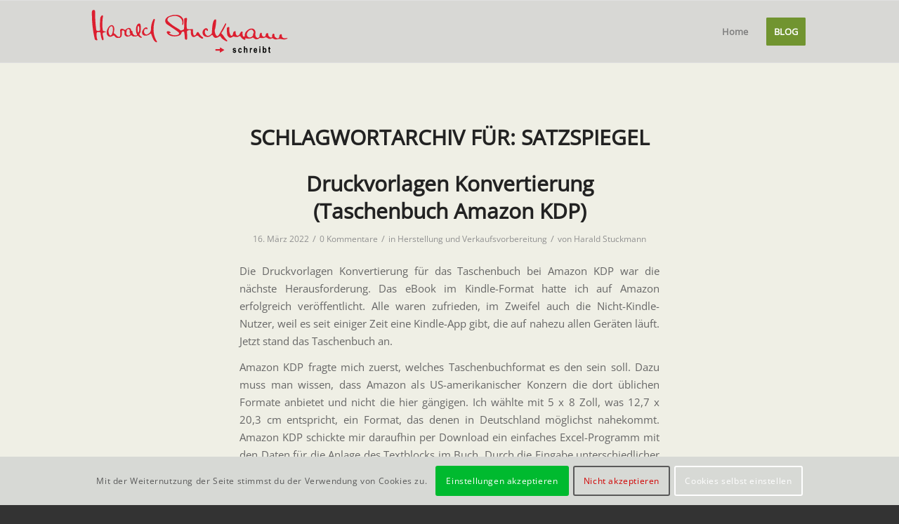

--- FILE ---
content_type: text/html; charset=UTF-8
request_url: https://schreiben.harald-stuckmann.de/tag/satzspiegel/
body_size: 38511
content:
<!DOCTYPE html>
<html lang="de" class="html_stretched responsive av-preloader-disabled  html_header_top html_logo_left html_main_nav_header html_menu_right html_slim html_header_sticky html_header_shrinking html_mobile_menu_phone html_header_searchicon_disabled html_content_align_center html_header_unstick_top_disabled html_header_stretch_disabled html_av-submenu-hidden html_av-submenu-display-click html_av-overlay-side html_av-overlay-side-classic html_av-submenu-noclone html_entry_id_458 av-cookies-consent-show-message-bar av-cookies-cookie-consent-enabled av-cookies-can-opt-out av-cookies-user-needs-accept-button avia-cookie-check-browser-settings av-no-preview av-default-lightbox html_text_menu_active av-mobile-menu-switch-default">
<head>
<meta charset="UTF-8" />


<!-- mobile setting -->
<meta name="viewport" content="width=device-width, initial-scale=1">

<!-- Scripts/CSS and wp_head hook -->
<meta name='robots' content='noindex, follow' />
	<style>img:is([sizes="auto" i], [sizes^="auto," i]) { contain-intrinsic-size: 3000px 1500px }</style>
	
				<script type='text/javascript'>

				function avia_cookie_check_sessionStorage()
				{
					//	FF throws error when all cookies blocked !!
					var sessionBlocked = false;
					try
					{
						var test = sessionStorage.getItem( 'aviaCookieRefused' ) != null;
					}
					catch(e)
					{
						sessionBlocked = true;
					}

					var aviaCookieRefused = ! sessionBlocked ? sessionStorage.getItem( 'aviaCookieRefused' ) : null;

					var html = document.getElementsByTagName('html')[0];

					/**
					 * Set a class to avoid calls to sessionStorage
					 */
					if( sessionBlocked || aviaCookieRefused )
					{
						if( html.className.indexOf('av-cookies-session-refused') < 0 )
						{
							html.className += ' av-cookies-session-refused';
						}
					}

					if( sessionBlocked || aviaCookieRefused || document.cookie.match(/aviaCookieConsent/) )
					{
						if( html.className.indexOf('av-cookies-user-silent-accept') >= 0 )
						{
							 html.className = html.className.replace(/\bav-cookies-user-silent-accept\b/g, '');
						}
					}
				}

				avia_cookie_check_sessionStorage();

			</script>
			
	<!-- This site is optimized with the Yoast SEO plugin v26.1.1 - https://yoast.com/wordpress/plugins/seo/ -->
	<title>Satzspiegel Archive - Harald Stuckmann schreibt</title>
	<meta property="og:locale" content="de_DE" />
	<meta property="og:type" content="article" />
	<meta property="og:title" content="Satzspiegel Archive - Harald Stuckmann schreibt" />
	<meta property="og:url" content="https://schreiben.harald-stuckmann.de/tag/satzspiegel/" />
	<meta property="og:site_name" content="Harald Stuckmann schreibt" />
	<meta name="twitter:card" content="summary_large_image" />
	<script type="application/ld+json" class="yoast-schema-graph">{"@context":"https://schema.org","@graph":[{"@type":"CollectionPage","@id":"https://schreiben.harald-stuckmann.de/tag/satzspiegel/","url":"https://schreiben.harald-stuckmann.de/tag/satzspiegel/","name":"Satzspiegel Archive - Harald Stuckmann schreibt","isPartOf":{"@id":"https://schreiben.harald-stuckmann.de/#website"},"primaryImageOfPage":{"@id":"https://schreiben.harald-stuckmann.de/tag/satzspiegel/#primaryimage"},"image":{"@id":"https://schreiben.harald-stuckmann.de/tag/satzspiegel/#primaryimage"},"thumbnailUrl":"https://schreiben.harald-stuckmann.de/wp-content/uploads/2022/03/taschenbuch_konvertierung.jpg","inLanguage":"de"},{"@type":"ImageObject","inLanguage":"de","@id":"https://schreiben.harald-stuckmann.de/tag/satzspiegel/#primaryimage","url":"https://schreiben.harald-stuckmann.de/wp-content/uploads/2022/03/taschenbuch_konvertierung.jpg","contentUrl":"https://schreiben.harald-stuckmann.de/wp-content/uploads/2022/03/taschenbuch_konvertierung.jpg","width":2000,"height":750,"caption":"Für die Druckvorlagen Konvertierung des Taschenbuchs braucht es keine Bleilettern mehr, sondern eine Grafiksoftware"},{"@type":"WebSite","@id":"https://schreiben.harald-stuckmann.de/#website","url":"https://schreiben.harald-stuckmann.de/","name":"Harald Stuckmann schreibt","description":"Meine Erfahrungen mit Selfpublishing und das Ergebnis: mein Debütroman","publisher":{"@id":"https://schreiben.harald-stuckmann.de/#/schema/person/6dff456d0af74ebdd988e05174d45995"},"potentialAction":[{"@type":"SearchAction","target":{"@type":"EntryPoint","urlTemplate":"https://schreiben.harald-stuckmann.de/?s={search_term_string}"},"query-input":{"@type":"PropertyValueSpecification","valueRequired":true,"valueName":"search_term_string"}}],"inLanguage":"de"},{"@type":["Person","Organization"],"@id":"https://schreiben.harald-stuckmann.de/#/schema/person/6dff456d0af74ebdd988e05174d45995","name":"Harald Stuckmann","image":{"@type":"ImageObject","inLanguage":"de","@id":"https://schreiben.harald-stuckmann.de/#/schema/person/image/","url":"https://schreiben.harald-stuckmann.de/wp-content/uploads/2021/11/harald_Stuckmann_autor.jpg","contentUrl":"https://schreiben.harald-stuckmann.de/wp-content/uploads/2021/11/harald_Stuckmann_autor.jpg","width":1614,"height":1614,"caption":"Harald Stuckmann"},"logo":{"@id":"https://schreiben.harald-stuckmann.de/#/schema/person/image/"},"sameAs":["http://schreiben.harald-stuckmann.de","https://www.instagram.com/stuckmann.schreibt/"]}]}</script>
	<!-- / Yoast SEO plugin. -->


<link rel="alternate" type="application/rss+xml" title="Harald Stuckmann schreibt &raquo; Feed" href="https://schreiben.harald-stuckmann.de/feed/" />
<link rel="alternate" type="application/rss+xml" title="Harald Stuckmann schreibt &raquo; Kommentar-Feed" href="https://schreiben.harald-stuckmann.de/comments/feed/" />
<link rel="alternate" type="application/rss+xml" title="Harald Stuckmann schreibt &raquo; Satzspiegel Schlagwort-Feed" href="https://schreiben.harald-stuckmann.de/tag/satzspiegel/feed/" />
<link rel='stylesheet' id='sbi_styles-css' href='https://schreiben.harald-stuckmann.de/wp-content/plugins/instagram-feed/css/sbi-styles.min.css?ver=6.9.1' type='text/css' media='all' />
<link rel='stylesheet' id='wp-block-library-css' href='https://schreiben.harald-stuckmann.de/wp-includes/css/dist/block-library/style.min.css?ver=6.8.3' type='text/css' media='all' />
<link rel='stylesheet' id='enfold-custom-block-css-css' href='https://schreiben.harald-stuckmann.de/wp-content/themes/enfold/wp-blocks/src/textblock/style.css?ver=7.1.3' type='text/css' media='all' />
<style id='global-styles-inline-css' type='text/css'>
:root{--wp--preset--aspect-ratio--square: 1;--wp--preset--aspect-ratio--4-3: 4/3;--wp--preset--aspect-ratio--3-4: 3/4;--wp--preset--aspect-ratio--3-2: 3/2;--wp--preset--aspect-ratio--2-3: 2/3;--wp--preset--aspect-ratio--16-9: 16/9;--wp--preset--aspect-ratio--9-16: 9/16;--wp--preset--color--black: #000000;--wp--preset--color--cyan-bluish-gray: #abb8c3;--wp--preset--color--white: #ffffff;--wp--preset--color--pale-pink: #f78da7;--wp--preset--color--vivid-red: #cf2e2e;--wp--preset--color--luminous-vivid-orange: #ff6900;--wp--preset--color--luminous-vivid-amber: #fcb900;--wp--preset--color--light-green-cyan: #7bdcb5;--wp--preset--color--vivid-green-cyan: #00d084;--wp--preset--color--pale-cyan-blue: #8ed1fc;--wp--preset--color--vivid-cyan-blue: #0693e3;--wp--preset--color--vivid-purple: #9b51e0;--wp--preset--color--metallic-red: #b02b2c;--wp--preset--color--maximum-yellow-red: #edae44;--wp--preset--color--yellow-sun: #eeee22;--wp--preset--color--palm-leaf: #83a846;--wp--preset--color--aero: #7bb0e7;--wp--preset--color--old-lavender: #745f7e;--wp--preset--color--steel-teal: #5f8789;--wp--preset--color--raspberry-pink: #d65799;--wp--preset--color--medium-turquoise: #4ecac2;--wp--preset--gradient--vivid-cyan-blue-to-vivid-purple: linear-gradient(135deg,rgba(6,147,227,1) 0%,rgb(155,81,224) 100%);--wp--preset--gradient--light-green-cyan-to-vivid-green-cyan: linear-gradient(135deg,rgb(122,220,180) 0%,rgb(0,208,130) 100%);--wp--preset--gradient--luminous-vivid-amber-to-luminous-vivid-orange: linear-gradient(135deg,rgba(252,185,0,1) 0%,rgba(255,105,0,1) 100%);--wp--preset--gradient--luminous-vivid-orange-to-vivid-red: linear-gradient(135deg,rgba(255,105,0,1) 0%,rgb(207,46,46) 100%);--wp--preset--gradient--very-light-gray-to-cyan-bluish-gray: linear-gradient(135deg,rgb(238,238,238) 0%,rgb(169,184,195) 100%);--wp--preset--gradient--cool-to-warm-spectrum: linear-gradient(135deg,rgb(74,234,220) 0%,rgb(151,120,209) 20%,rgb(207,42,186) 40%,rgb(238,44,130) 60%,rgb(251,105,98) 80%,rgb(254,248,76) 100%);--wp--preset--gradient--blush-light-purple: linear-gradient(135deg,rgb(255,206,236) 0%,rgb(152,150,240) 100%);--wp--preset--gradient--blush-bordeaux: linear-gradient(135deg,rgb(254,205,165) 0%,rgb(254,45,45) 50%,rgb(107,0,62) 100%);--wp--preset--gradient--luminous-dusk: linear-gradient(135deg,rgb(255,203,112) 0%,rgb(199,81,192) 50%,rgb(65,88,208) 100%);--wp--preset--gradient--pale-ocean: linear-gradient(135deg,rgb(255,245,203) 0%,rgb(182,227,212) 50%,rgb(51,167,181) 100%);--wp--preset--gradient--electric-grass: linear-gradient(135deg,rgb(202,248,128) 0%,rgb(113,206,126) 100%);--wp--preset--gradient--midnight: linear-gradient(135deg,rgb(2,3,129) 0%,rgb(40,116,252) 100%);--wp--preset--font-size--small: 1rem;--wp--preset--font-size--medium: 1.125rem;--wp--preset--font-size--large: 1.75rem;--wp--preset--font-size--x-large: clamp(1.75rem, 3vw, 2.25rem);--wp--preset--spacing--20: 0.44rem;--wp--preset--spacing--30: 0.67rem;--wp--preset--spacing--40: 1rem;--wp--preset--spacing--50: 1.5rem;--wp--preset--spacing--60: 2.25rem;--wp--preset--spacing--70: 3.38rem;--wp--preset--spacing--80: 5.06rem;--wp--preset--shadow--natural: 6px 6px 9px rgba(0, 0, 0, 0.2);--wp--preset--shadow--deep: 12px 12px 50px rgba(0, 0, 0, 0.4);--wp--preset--shadow--sharp: 6px 6px 0px rgba(0, 0, 0, 0.2);--wp--preset--shadow--outlined: 6px 6px 0px -3px rgba(255, 255, 255, 1), 6px 6px rgba(0, 0, 0, 1);--wp--preset--shadow--crisp: 6px 6px 0px rgba(0, 0, 0, 1);}:root { --wp--style--global--content-size: 800px;--wp--style--global--wide-size: 1130px; }:where(body) { margin: 0; }.wp-site-blocks > .alignleft { float: left; margin-right: 2em; }.wp-site-blocks > .alignright { float: right; margin-left: 2em; }.wp-site-blocks > .aligncenter { justify-content: center; margin-left: auto; margin-right: auto; }:where(.is-layout-flex){gap: 0.5em;}:where(.is-layout-grid){gap: 0.5em;}.is-layout-flow > .alignleft{float: left;margin-inline-start: 0;margin-inline-end: 2em;}.is-layout-flow > .alignright{float: right;margin-inline-start: 2em;margin-inline-end: 0;}.is-layout-flow > .aligncenter{margin-left: auto !important;margin-right: auto !important;}.is-layout-constrained > .alignleft{float: left;margin-inline-start: 0;margin-inline-end: 2em;}.is-layout-constrained > .alignright{float: right;margin-inline-start: 2em;margin-inline-end: 0;}.is-layout-constrained > .aligncenter{margin-left: auto !important;margin-right: auto !important;}.is-layout-constrained > :where(:not(.alignleft):not(.alignright):not(.alignfull)){max-width: var(--wp--style--global--content-size);margin-left: auto !important;margin-right: auto !important;}.is-layout-constrained > .alignwide{max-width: var(--wp--style--global--wide-size);}body .is-layout-flex{display: flex;}.is-layout-flex{flex-wrap: wrap;align-items: center;}.is-layout-flex > :is(*, div){margin: 0;}body .is-layout-grid{display: grid;}.is-layout-grid > :is(*, div){margin: 0;}body{padding-top: 0px;padding-right: 0px;padding-bottom: 0px;padding-left: 0px;}a:where(:not(.wp-element-button)){text-decoration: underline;}:root :where(.wp-element-button, .wp-block-button__link){background-color: #32373c;border-width: 0;color: #fff;font-family: inherit;font-size: inherit;line-height: inherit;padding: calc(0.667em + 2px) calc(1.333em + 2px);text-decoration: none;}.has-black-color{color: var(--wp--preset--color--black) !important;}.has-cyan-bluish-gray-color{color: var(--wp--preset--color--cyan-bluish-gray) !important;}.has-white-color{color: var(--wp--preset--color--white) !important;}.has-pale-pink-color{color: var(--wp--preset--color--pale-pink) !important;}.has-vivid-red-color{color: var(--wp--preset--color--vivid-red) !important;}.has-luminous-vivid-orange-color{color: var(--wp--preset--color--luminous-vivid-orange) !important;}.has-luminous-vivid-amber-color{color: var(--wp--preset--color--luminous-vivid-amber) !important;}.has-light-green-cyan-color{color: var(--wp--preset--color--light-green-cyan) !important;}.has-vivid-green-cyan-color{color: var(--wp--preset--color--vivid-green-cyan) !important;}.has-pale-cyan-blue-color{color: var(--wp--preset--color--pale-cyan-blue) !important;}.has-vivid-cyan-blue-color{color: var(--wp--preset--color--vivid-cyan-blue) !important;}.has-vivid-purple-color{color: var(--wp--preset--color--vivid-purple) !important;}.has-metallic-red-color{color: var(--wp--preset--color--metallic-red) !important;}.has-maximum-yellow-red-color{color: var(--wp--preset--color--maximum-yellow-red) !important;}.has-yellow-sun-color{color: var(--wp--preset--color--yellow-sun) !important;}.has-palm-leaf-color{color: var(--wp--preset--color--palm-leaf) !important;}.has-aero-color{color: var(--wp--preset--color--aero) !important;}.has-old-lavender-color{color: var(--wp--preset--color--old-lavender) !important;}.has-steel-teal-color{color: var(--wp--preset--color--steel-teal) !important;}.has-raspberry-pink-color{color: var(--wp--preset--color--raspberry-pink) !important;}.has-medium-turquoise-color{color: var(--wp--preset--color--medium-turquoise) !important;}.has-black-background-color{background-color: var(--wp--preset--color--black) !important;}.has-cyan-bluish-gray-background-color{background-color: var(--wp--preset--color--cyan-bluish-gray) !important;}.has-white-background-color{background-color: var(--wp--preset--color--white) !important;}.has-pale-pink-background-color{background-color: var(--wp--preset--color--pale-pink) !important;}.has-vivid-red-background-color{background-color: var(--wp--preset--color--vivid-red) !important;}.has-luminous-vivid-orange-background-color{background-color: var(--wp--preset--color--luminous-vivid-orange) !important;}.has-luminous-vivid-amber-background-color{background-color: var(--wp--preset--color--luminous-vivid-amber) !important;}.has-light-green-cyan-background-color{background-color: var(--wp--preset--color--light-green-cyan) !important;}.has-vivid-green-cyan-background-color{background-color: var(--wp--preset--color--vivid-green-cyan) !important;}.has-pale-cyan-blue-background-color{background-color: var(--wp--preset--color--pale-cyan-blue) !important;}.has-vivid-cyan-blue-background-color{background-color: var(--wp--preset--color--vivid-cyan-blue) !important;}.has-vivid-purple-background-color{background-color: var(--wp--preset--color--vivid-purple) !important;}.has-metallic-red-background-color{background-color: var(--wp--preset--color--metallic-red) !important;}.has-maximum-yellow-red-background-color{background-color: var(--wp--preset--color--maximum-yellow-red) !important;}.has-yellow-sun-background-color{background-color: var(--wp--preset--color--yellow-sun) !important;}.has-palm-leaf-background-color{background-color: var(--wp--preset--color--palm-leaf) !important;}.has-aero-background-color{background-color: var(--wp--preset--color--aero) !important;}.has-old-lavender-background-color{background-color: var(--wp--preset--color--old-lavender) !important;}.has-steel-teal-background-color{background-color: var(--wp--preset--color--steel-teal) !important;}.has-raspberry-pink-background-color{background-color: var(--wp--preset--color--raspberry-pink) !important;}.has-medium-turquoise-background-color{background-color: var(--wp--preset--color--medium-turquoise) !important;}.has-black-border-color{border-color: var(--wp--preset--color--black) !important;}.has-cyan-bluish-gray-border-color{border-color: var(--wp--preset--color--cyan-bluish-gray) !important;}.has-white-border-color{border-color: var(--wp--preset--color--white) !important;}.has-pale-pink-border-color{border-color: var(--wp--preset--color--pale-pink) !important;}.has-vivid-red-border-color{border-color: var(--wp--preset--color--vivid-red) !important;}.has-luminous-vivid-orange-border-color{border-color: var(--wp--preset--color--luminous-vivid-orange) !important;}.has-luminous-vivid-amber-border-color{border-color: var(--wp--preset--color--luminous-vivid-amber) !important;}.has-light-green-cyan-border-color{border-color: var(--wp--preset--color--light-green-cyan) !important;}.has-vivid-green-cyan-border-color{border-color: var(--wp--preset--color--vivid-green-cyan) !important;}.has-pale-cyan-blue-border-color{border-color: var(--wp--preset--color--pale-cyan-blue) !important;}.has-vivid-cyan-blue-border-color{border-color: var(--wp--preset--color--vivid-cyan-blue) !important;}.has-vivid-purple-border-color{border-color: var(--wp--preset--color--vivid-purple) !important;}.has-metallic-red-border-color{border-color: var(--wp--preset--color--metallic-red) !important;}.has-maximum-yellow-red-border-color{border-color: var(--wp--preset--color--maximum-yellow-red) !important;}.has-yellow-sun-border-color{border-color: var(--wp--preset--color--yellow-sun) !important;}.has-palm-leaf-border-color{border-color: var(--wp--preset--color--palm-leaf) !important;}.has-aero-border-color{border-color: var(--wp--preset--color--aero) !important;}.has-old-lavender-border-color{border-color: var(--wp--preset--color--old-lavender) !important;}.has-steel-teal-border-color{border-color: var(--wp--preset--color--steel-teal) !important;}.has-raspberry-pink-border-color{border-color: var(--wp--preset--color--raspberry-pink) !important;}.has-medium-turquoise-border-color{border-color: var(--wp--preset--color--medium-turquoise) !important;}.has-vivid-cyan-blue-to-vivid-purple-gradient-background{background: var(--wp--preset--gradient--vivid-cyan-blue-to-vivid-purple) !important;}.has-light-green-cyan-to-vivid-green-cyan-gradient-background{background: var(--wp--preset--gradient--light-green-cyan-to-vivid-green-cyan) !important;}.has-luminous-vivid-amber-to-luminous-vivid-orange-gradient-background{background: var(--wp--preset--gradient--luminous-vivid-amber-to-luminous-vivid-orange) !important;}.has-luminous-vivid-orange-to-vivid-red-gradient-background{background: var(--wp--preset--gradient--luminous-vivid-orange-to-vivid-red) !important;}.has-very-light-gray-to-cyan-bluish-gray-gradient-background{background: var(--wp--preset--gradient--very-light-gray-to-cyan-bluish-gray) !important;}.has-cool-to-warm-spectrum-gradient-background{background: var(--wp--preset--gradient--cool-to-warm-spectrum) !important;}.has-blush-light-purple-gradient-background{background: var(--wp--preset--gradient--blush-light-purple) !important;}.has-blush-bordeaux-gradient-background{background: var(--wp--preset--gradient--blush-bordeaux) !important;}.has-luminous-dusk-gradient-background{background: var(--wp--preset--gradient--luminous-dusk) !important;}.has-pale-ocean-gradient-background{background: var(--wp--preset--gradient--pale-ocean) !important;}.has-electric-grass-gradient-background{background: var(--wp--preset--gradient--electric-grass) !important;}.has-midnight-gradient-background{background: var(--wp--preset--gradient--midnight) !important;}.has-small-font-size{font-size: var(--wp--preset--font-size--small) !important;}.has-medium-font-size{font-size: var(--wp--preset--font-size--medium) !important;}.has-large-font-size{font-size: var(--wp--preset--font-size--large) !important;}.has-x-large-font-size{font-size: var(--wp--preset--font-size--x-large) !important;}
:where(.wp-block-post-template.is-layout-flex){gap: 1.25em;}:where(.wp-block-post-template.is-layout-grid){gap: 1.25em;}
:where(.wp-block-columns.is-layout-flex){gap: 2em;}:where(.wp-block-columns.is-layout-grid){gap: 2em;}
:root :where(.wp-block-pullquote){font-size: 1.5em;line-height: 1.6;}
</style>
<link rel='stylesheet' id='avia-merged-styles-css' href='https://schreiben.harald-stuckmann.de/wp-content/uploads/dynamic_avia/avia-merged-styles-b1d79397f7fd86e31d5698e216cc8ff3---68efc60885de0.css' type='text/css' media='all' />
<script type="text/javascript" src="https://schreiben.harald-stuckmann.de/wp-includes/js/jquery/jquery.min.js?ver=3.7.1" id="jquery-core-js"></script>
<script type="text/javascript" src="https://schreiben.harald-stuckmann.de/wp-includes/js/jquery/jquery-migrate.min.js?ver=3.4.1" id="jquery-migrate-js"></script>
<script type="text/javascript" src="https://schreiben.harald-stuckmann.de/wp-content/uploads/dynamic_avia/avia-head-scripts-4eef96767e7ec578c4dcc5eae96076c2---68efc60898483.js" id="avia-head-scripts-js"></script>
<link rel="https://api.w.org/" href="https://schreiben.harald-stuckmann.de/wp-json/" /><link rel="alternate" title="JSON" type="application/json" href="https://schreiben.harald-stuckmann.de/wp-json/wp/v2/tags/71" /><link rel="EditURI" type="application/rsd+xml" title="RSD" href="https://schreiben.harald-stuckmann.de/xmlrpc.php?rsd" />
<meta name="generator" content="WordPress 6.8.3" />
<!-- Google Tag Manager -->
<script>(function(w,d,s,l,i){w[l]=w[l]||[];w[l].push({'gtm.start':
new Date().getTime(),event:'gtm.js'});var f=d.getElementsByTagName(s)[0],
j=d.createElement(s),dl=l!='dataLayer'?'&l='+l:'';j.async=true;j.src=
'https://www.googletagmanager.com/gtm.js?id='+i+dl;f.parentNode.insertBefore(j,f);
})(window,document,'script','dataLayer','GTM-NQ4NP2C');</script>
<!-- End Google Tag Manager -->
<link rel="icon" href="https://schreiben.harald-stuckmann.de/wp-content/uploads/2021/02/favicon_hs.png" type="image/png">
<!--[if lt IE 9]><script src="https://schreiben.harald-stuckmann.de/wp-content/themes/enfold/js/html5shiv.js"></script><![endif]--><link rel="profile" href="https://gmpg.org/xfn/11" />
<link rel="alternate" type="application/rss+xml" title="Harald Stuckmann schreibt RSS2 Feed" href="https://schreiben.harald-stuckmann.de/feed/" />
<link rel="pingback" href="https://schreiben.harald-stuckmann.de/xmlrpc.php" />
<style type="text/css">.broken_link, a.broken_link {
	text-decoration: line-through;
}</style>
<!-- To speed up the rendering and to display the site as fast as possible to the user we include some styles and scripts for above the fold content inline -->
<script type="text/javascript">'use strict';var avia_is_mobile=!1;if(/Android|webOS|iPhone|iPad|iPod|BlackBerry|IEMobile|Opera Mini/i.test(navigator.userAgent)&&'ontouchstart' in document.documentElement){avia_is_mobile=!0;document.documentElement.className+=' avia_mobile '}
else{document.documentElement.className+=' avia_desktop '};document.documentElement.className+=' js_active ';(function(){var e=['-webkit-','-moz-','-ms-',''],n='',o=!1,a=!1;for(var t in e){if(e[t]+'transform' in document.documentElement.style){o=!0;n=e[t]+'transform'};if(e[t]+'perspective' in document.documentElement.style){a=!0}};if(o){document.documentElement.className+=' avia_transform '};if(a){document.documentElement.className+=' avia_transform3d '};if(typeof document.getElementsByClassName=='function'&&typeof document.documentElement.getBoundingClientRect=='function'&&avia_is_mobile==!1){if(n&&window.innerHeight>0){setTimeout(function(){var e=0,o={},a=0,t=document.getElementsByClassName('av-parallax'),i=window.pageYOffset||document.documentElement.scrollTop;for(e=0;e<t.length;e++){t[e].style.top='0px';o=t[e].getBoundingClientRect();a=Math.ceil((window.innerHeight+i-o.top)*0.3);t[e].style[n]='translate(0px, '+a+'px)';t[e].style.top='auto';t[e].className+=' enabled-parallax '}},50)}}})();</script><style type="text/css">
		@font-face {font-family: 'entypo-fontello-enfold'; font-weight: normal; font-style: normal; font-display: auto;
		src: url('https://schreiben.harald-stuckmann.de/wp-content/themes/enfold/config-templatebuilder/avia-template-builder/assets/fonts/entypo-fontello-enfold/entypo-fontello-enfold.woff2') format('woff2'),
		url('https://schreiben.harald-stuckmann.de/wp-content/themes/enfold/config-templatebuilder/avia-template-builder/assets/fonts/entypo-fontello-enfold/entypo-fontello-enfold.woff') format('woff'),
		url('https://schreiben.harald-stuckmann.de/wp-content/themes/enfold/config-templatebuilder/avia-template-builder/assets/fonts/entypo-fontello-enfold/entypo-fontello-enfold.ttf') format('truetype'),
		url('https://schreiben.harald-stuckmann.de/wp-content/themes/enfold/config-templatebuilder/avia-template-builder/assets/fonts/entypo-fontello-enfold/entypo-fontello-enfold.svg#entypo-fontello-enfold') format('svg'),
		url('https://schreiben.harald-stuckmann.de/wp-content/themes/enfold/config-templatebuilder/avia-template-builder/assets/fonts/entypo-fontello-enfold/entypo-fontello-enfold.eot'),
		url('https://schreiben.harald-stuckmann.de/wp-content/themes/enfold/config-templatebuilder/avia-template-builder/assets/fonts/entypo-fontello-enfold/entypo-fontello-enfold.eot?#iefix') format('embedded-opentype');
		}

		#top .avia-font-entypo-fontello-enfold, body .avia-font-entypo-fontello-enfold, html body [data-av_iconfont='entypo-fontello-enfold']:before{ font-family: 'entypo-fontello-enfold'; }
		
		@font-face {font-family: 'entypo-fontello'; font-weight: normal; font-style: normal; font-display: auto;
		src: url('https://schreiben.harald-stuckmann.de/wp-content/themes/enfold/config-templatebuilder/avia-template-builder/assets/fonts/entypo-fontello/entypo-fontello.woff2') format('woff2'),
		url('https://schreiben.harald-stuckmann.de/wp-content/themes/enfold/config-templatebuilder/avia-template-builder/assets/fonts/entypo-fontello/entypo-fontello.woff') format('woff'),
		url('https://schreiben.harald-stuckmann.de/wp-content/themes/enfold/config-templatebuilder/avia-template-builder/assets/fonts/entypo-fontello/entypo-fontello.ttf') format('truetype'),
		url('https://schreiben.harald-stuckmann.de/wp-content/themes/enfold/config-templatebuilder/avia-template-builder/assets/fonts/entypo-fontello/entypo-fontello.svg#entypo-fontello') format('svg'),
		url('https://schreiben.harald-stuckmann.de/wp-content/themes/enfold/config-templatebuilder/avia-template-builder/assets/fonts/entypo-fontello/entypo-fontello.eot'),
		url('https://schreiben.harald-stuckmann.de/wp-content/themes/enfold/config-templatebuilder/avia-template-builder/assets/fonts/entypo-fontello/entypo-fontello.eot?#iefix') format('embedded-opentype');
		}

		#top .avia-font-entypo-fontello, body .avia-font-entypo-fontello, html body [data-av_iconfont='entypo-fontello']:before{ font-family: 'entypo-fontello'; }
		</style>

<!--
Debugging Info for Theme support: 

Theme: Enfold
Version: 7.1.3
Installed: enfold
AviaFramework Version: 5.6
AviaBuilder Version: 6.0
aviaElementManager Version: 1.0.1
ML:256-PU:98-PLA:6
WP:6.8.3
Compress: CSS:all theme files - JS:all theme files
Updates: enabled - token has changed and not verified
PLAu:6
-->
</head>

<body id="top" class="archive tag tag-satzspiegel tag-71 wp-theme-enfold stretched rtl_columns av-curtain-numeric open-sans-v29-latin-custom open-sans-v29-latin  avia-responsive-images-support" itemscope="itemscope" itemtype="https://schema.org/WebPage" >

	<!-- Google Tag Manager (noscript) -->
<noscript><iframe src="https://www.googletagmanager.com/ns.html?id=GTM-NQ4NP2C"
height="0" width="0" style="display:none;visibility:hidden"></iframe></noscript>
<!-- End Google Tag Manager (noscript) -->
	<div id='wrap_all'>

	
<header id='header' class='all_colors header_color light_bg_color  av_header_top av_logo_left av_main_nav_header av_menu_right av_slim av_header_sticky av_header_shrinking av_header_stretch_disabled av_mobile_menu_phone av_header_searchicon_disabled av_header_unstick_top_disabled av_bottom_nav_disabled  av_header_border_disabled' aria-label="Header" data-av_shrink_factor='50' role="banner" itemscope="itemscope" itemtype="https://schema.org/WPHeader" >

		<div  id='header_main' class='container_wrap container_wrap_logo'>

        <div class='container av-logo-container'><div class='inner-container'><span class='logo avia-svg-logo'><a href='https://schreiben.harald-stuckmann.de/' class='av-contains-svg' aria-label='Harald Stuckmann Logo' title='Harald Stuckmann Logo'><svg role="graphics-document" title="Harald Stuckmann Logo" desc="" alt="Harald Stuckmann Logo"   width="100%" height="100%" viewBox="0 0 900 250" version="1.1" xmlns="http://www.w3.org/2000/svg" xmlns:xlink="http://www.w3.org/1999/xlink" xml:space="preserve" xmlns:serif="http://www.serif.com/" style="fill-rule:evenodd;clip-rule:evenodd;stroke-linejoin:round;stroke-miterlimit:2;" preserveAspectRatio="xMinYMid meet">
    <path d="M42.31,155.348C34.098,120.673 30.215,85.016 30.637,47.06C30.637,47.06 30.967,36.085 38.69,37.492C44.858,38.616 42.755,41.53 43.637,40.578C43.515,67.319 44.9,93.015 48.219,117.368C49.072,120.196 50.412,121.827 52.339,122.012C55.26,122.62 58.25,122.384 61.283,121.612C62.92,121.196 64.168,119.327 64.029,117.29C62.999,102.224 63.153,86.751 64.585,70.033C65.427,66.682 67.155,63.702 69.742,60.63C74.758,57.251 75.767,60.205 75.654,63.546C75.145,66.704 74.23,71.831 74.038,74.356C72.795,90.551 72.318,106.272 74.944,120.177C75.992,122.241 78.102,123.666 86.08,125C87.458,126.467 87.268,127.363 85.778,127.787C82.017,127.725 79.161,128.336 76.924,129.406C74.965,129.985 74.949,130.611 74.565,132.605C73.559,137.825 77.078,145.988 77.96,155.209C77.888,156.982 77.624,158.245 77.187,159.045C76.154,160.935 73.714,160.496 71.513,157.574C68.186,149.548 66.797,141.22 65.626,131.358C64.838,128.506 63.702,126.949 62.059,127.285C59.07,126.636 55.966,126.816 52.825,127.261C51.286,128.167 50.138,130.253 49.953,131.96C49.138,139.476 49.878,145.106 50.855,151.536C51.515,154.041 52.312,155.923 53.17,157.521C53.008,160.251 51.821,161.541 48.605,159.984C44.562,159.148 42.624,157.544 42.31,155.348Z" style="fill:rgb(220,30,47);"/>
    <clipPath id="_clip1">
        <rect x="89.64" y="92.172" width="114.522" height="59.285"/>
    </clipPath>
    <g clip-path="url(#_clip1)">
        <path d="M111.295,98.774C103.358,98.633 94.405,108.48 90.01,125C88.785,130.95 90.636,136.477 95.035,141.655C99.051,146.224 104.273,147.141 110.516,144.96C112.863,143.269 115.181,141.954 117.437,141.43C118.771,141.026 120.108,141.148 121.447,141.847C126.597,150.056 132.971,152.044 139.88,151.318C145.2,150.613 149.125,147.728 151.194,141.944L151.885,134.998L151.886,125C151.327,121.085 152.908,120.004 155.89,120.054C160.826,120.136 161.709,124.303 162.739,126.35L162.301,133.41C162.626,138.092 163.691,140.676 165.397,141.369C169.07,144.933 172.229,145.808 175.063,145.411C182.026,144.851 186.575,142.573 189.313,139.004C190.954,140.735 192.904,142.283 195.307,143.563C198.951,145.485 204.816,145.374 211.337,144.289L215.385,143.205C219.496,143.452 220.85,145.448 224.804,148.857C226.142,150.317 229.088,150.699 232.047,148.758C228.558,142.407 221.258,139.284 223.05,136.942C223.215,134.248 224.505,131.296 226.869,128.1C227.891,123.773 228.865,119.135 227.807,101.515C227.549,97.099 227.083,93.045 224.616,92.475C222.601,91.907 220.803,92.183 219.611,92.924C216.864,93.593 213.831,96.833 210.711,102.391C209.365,105.439 208.836,108.004 208.697,110.338C208.348,117.9 207.513,125.424 212.26,133.384C212.907,135.019 213.148,136.721 212.178,138.624C208.452,141.593 204.803,141.375 201.214,138.698C197.47,136.227 195.038,131.99 194.653,125C194.268,122.393 192.303,122.223 190.391,121.832C188.078,113.925 187.256,112.996 186.542,112.527C183.856,110.09 180.107,109.331 174.939,111.579C173.377,112.255 169.944,113.559 167.064,118.193C165.278,118.309 163.059,118.363 159.789,115.836C157.268,114.841 154.815,113.391 149.984,113.543C149.221,113.622 144.717,115.835 144.918,119.648C145.351,127.908 146.129,133.245 145.358,140.844C144.23,146.673 140.535,148.092 134.977,144.443C133.113,143.977 131.166,142.535 128.329,138.325C126.062,136.603 126.175,135.072 122.549,134.398C121.769,134.253 120.739,132.995 120.382,132.575C119.255,130.57 119.24,128.092 120.029,125C121.432,119.866 121.667,114.466 120.697,108.622C120.117,106.401 119.049,104.145 117.406,101.851C115.361,99.953 113.325,98.954 111.295,98.774ZM184.15,121.62C182.572,126.077 183.288,130.408 186.202,133.777C186.207,137.741 185.34,137.958 182.657,139.887C179.538,142.13 176.801,141.343 173.512,139.289C171.339,137.778 169.898,135.064 169.904,129.97C169.884,128.378 171.783,125.515 170.905,121.687C171.439,119.392 172.233,118.008 175.312,115.185C178.383,114.206 180.636,114.533 181.991,116.293C182.98,118.115 183.663,119.884 184.15,121.62ZM102.28,138.764C99.868,134.838 98.4,131.181 98.311,127.917C97.715,124.419 97.851,120.308 99.524,114.912C99.872,112.98 100.659,110.219 104.667,105.965C108.446,102.504 112.995,102.065 114.357,106.117C115.577,109.745 116.563,115.323 115.714,118.186C115.767,120.226 115.366,123.34 114.43,127.72C113.729,130.796 112.7,133.636 111.395,136.266C110.721,138.03 109.577,139.477 107.754,140.127C106.524,141.611 104.61,141.23 102.28,138.764ZM219.191,102.334C218.249,102.037 217.253,102.933 216.212,104.817C215.082,109.869 214.889,113.425 215.132,116.284C215.126,116.528 215.121,116.769 215.117,117.007C215.037,118.972 215.099,120.761 215.315,122.36C215.477,123.74 215.747,124.954 216.164,126.03C216.256,127.374 216.697,127.81 217.133,127.948C218.846,130.553 220.147,128.427 220.958,125C221.231,124.105 221.477,122.94 221.697,121.505L221.81,119.71C222.073,118.211 222.192,116.49 222.138,114.502C222.189,111.609 222.663,109.505 221.181,105.053C221.073,104.728 220.809,104.052 220.396,103.44C220.028,102.683 219.624,102.342 219.191,102.334Z" style="fill:rgb(220,30,47);fill-rule:nonzero;"/>
    </g>
    <g id="Ebene1">
        <path d="M204.259,140.296C206.537,140.697 208.801,140.805 211.05,140.58C213.154,139.92 213.923,137.932 212.8,135.22C210.771,133.557 209.401,127.657 208.932,115.964C209.107,109.302 210.092,103.471 212.862,99.471C213.339,97.761 214.507,95.531 219.278,92.949C221.565,91.622 224.176,92.297 226.469,94.845C227.389,97.057 228.084,99.071 228.159,101.241C229.033,109.108 228.775,117.145 227.736,125C227.149,127.661 226.325,129.918 225.105,131.503C223.467,133.251 222.589,134.813 222.737,136.058C224.275,140.441 227.359,144.072 232.174,146.865C233.201,148.356 232.922,149.454 231.21,150.119C229.8,150.248 228.364,150.073 226.91,149.676C223.792,147.887 220.764,145.967 218.369,143.136C217.556,142.493 216.461,142.033 214.217,142.332C213.357,143.151 212.164,143.86 210.538,144.428C208.974,144.861 206.789,144.998 204.237,144.962C203.563,143.653 203.56,142.102 204.259,140.296ZM221.098,104.823C219.601,100.549 218.08,101.484 216.552,104.085C215.189,110.718 215.004,116.816 215.815,122.057L216.601,126.994C217.435,129.386 219.505,129.203 220.225,127.254L221.532,123.111C222.544,118.356 222.703,113.374 222.177,108.605C221.926,107.25 221.593,105.967 221.098,104.823Z" style="fill:rgb(220,30,47);"/>
    </g>
    <path d="M246.395,108.797C241.926,111.357 237.805,116.032 234.138,123.447C233.125,127.783 233.088,131.964 235.202,135.804C236.812,138.292 239.296,140.251 243.155,141.378C246.707,141.985 250.513,141.651 254.52,140.564C258.759,139.641 262.598,137.454 266.156,134.383C267.622,133.427 269.008,133.228 270.306,133.863C275.651,150.796 281.631,165.154 290.416,168.128C293.126,168.939 294.329,168.061 293.713,165.142C279.536,142.871 275.591,114.591 285.204,78.35C285.281,73.501 282.315,71.895 279.313,75.742C271.939,89.791 269.369,103.323 269.708,116.544C268.533,124.532 265.866,129.562 261.919,132.059C258.738,134.552 256.234,135.875 253.995,136.739C250.218,137.387 247.251,136.865 245.558,134.503C242.485,131.629 241.27,127.951 241.594,123.606C241.819,120.552 242.973,118.034 244.401,115.675C245.943,114.357 247.83,113.503 250.972,114.332C255.957,116.608 256.805,114.97 255.475,111.273C254.13,108.58 251.554,107.254 246.395,108.797Z" style="fill:rgb(220,30,47);"/>
    <path d="M398.715,97.624C396.317,98.915 395.624,97.699 395.585,95.522C397.669,87.989 396.426,80.99 392.615,74.404C380.597,58.764 362.811,59.111 342.375,66.798C336.033,72.094 333.359,77.778 339.741,84.422C354.198,98.211 360.921,102.231 374.183,110.072C376.852,111.732 388.65,118.962 389.53,120.743C395.389,119.819 400.708,117.899 403.011,114.892C404.699,102.065 403.625,88.261 403.71,74.454C404.147,71.938 405.197,70.699 406.919,70.865C414.188,67.973 416.016,70.117 415.369,74.549L414.185,87.25C413.458,97.287 413.771,105.283 414.681,112.108C415.233,113.934 416.098,115.203 417.655,115.246C426.064,115.839 429.253,115.631 435.475,114.902C437.93,114.679 439.681,115.078 439.597,117.097C438.753,123.907 439.235,129.958 440.925,135.32C441.84,141.082 444.675,142.661 450,138.822L455.629,128.38C458.02,126.954 460.333,126.051 462.105,128.811C466.602,136.342 471.25,143.75 479.359,148.291C480.908,150.785 481.349,153.989 477.062,153.117C475.188,154.454 473.219,152.686 470.55,150.7C465.986,148.31 462.672,145.639 460.881,142.644C457.835,140.88 455.234,140.497 453.332,142.288C444.569,148.648 437.763,149.174 433.758,141.35C431.715,138.635 430.661,134.199 430.889,127.534C432.091,121.356 430.564,117.9 424.41,119.057C417.938,120.111 415.122,122.188 414.931,125C415.889,135.926 416.25,145.916 416.101,155.104C413.565,159.394 410.361,159.075 406.602,154.937C406.341,147.904 406.052,140.86 404.878,133.474L403.866,128.173C403.795,124.369 399.604,124.553 394.372,126.592C392.021,137.074 386.145,140.74 379.3,142.529C368.357,145.862 358.541,145.018 349.248,142.227C340.984,139.01 334.861,134.369 333.108,128.617C333.434,124.902 336.169,122.599 340.11,123.607C344.853,123.834 346.448,126.227 347.957,127.321C350.577,130.771 348.665,130.948 346.107,130.658L342.972,130.396C343.227,133.32 346.933,135.321 351.587,137.067C356.141,139.273 361.614,140.372 366.848,139.865C372.272,139.836 376.449,138.908 379.774,137.365C383.867,135.362 383.907,132.235 381.896,128.539C367.835,117.095 350.033,106.748 332.49,94.3C329.096,90.224 326.431,85.044 327.068,80.287C327.542,74.16 331.974,69.319 337.671,64.89C345.55,60.945 353.264,58.997 360.966,57.385C370.158,56.845 377.747,57.601 384.056,59.394C388.121,61.296 391.361,63.425 393.653,65.805C396.778,69.111 399.077,72.653 400.6,76.507C401.209,81.696 401.344,86.982 400.741,92.419C399.939,94.612 399.256,96.373 398.715,97.624Z" style="fill:rgb(220,30,47);"/>
    <path d="M499.641,116.68C498.86,114.548 497.223,113.057 495.35,111.743C492.475,111.092 490.096,111.541 487.942,112.491C482.187,116.192 479.605,120.486 478.2,125C477.563,130.716 478.391,135.204 480.617,138.52C484.442,144.583 490.672,147.12 498.858,146.787C502.867,146.614 505.873,145.727 508.275,144.412L514.343,139.492C516.33,138.287 517.839,138.548 518.953,140.025L522.751,145.984C527.696,151.692 533.995,151.634 541.204,147.701C542.291,147.088 543.559,146.028 545.06,144.777C548.043,143.438 550.8,142.843 552.199,146.722C553.334,150.331 557.272,154.947 572.267,163.541C575.984,165.348 579.041,166.2 577.466,160.369C574.713,157.764 570.618,154.233 565.002,145.622C562.344,141.07 559.124,137.119 555.566,133.529C553.73,132.681 553.923,131.019 555.683,128.729C560.296,122.776 566.429,111.15 573.672,95.376C574.213,91.676 572.79,90.993 569.851,92.639C555.131,120.287 543.65,140.575 540.359,142.255C538.231,144.118 536.217,143.857 534.317,141.47C530.651,138.719 528.541,131.737 527.071,121.805C526.851,120.345 527.432,117.661 529.289,112.315C532.228,97.734 533.337,86.421 532.792,78.057C532.833,76.235 531.315,74.786 527.838,76.168C520.948,78.925 517.371,96.75 516.088,125C516.255,130.107 515.518,133.348 513.799,134.563C510.867,138.048 507.297,140.533 502.909,141.735C499.065,143.265 494.758,142.178 490.637,136.702C486.312,131.385 486.675,125.83 488.309,120.782C489.696,117.842 491.351,116.715 493.373,118.067C493.84,119.645 494.589,120.791 495.646,121.463C498.911,124.111 500.052,122.099 499.641,116.68Z" style="fill:rgb(220,30,47);"/>
    <g transform="matrix(1,0,0,1,5.29427,-10.0885)">
        <g transform="matrix(36,0,0,36,593.609,220.872)">
            <path d="M0.02,-0.148L0.132,-0.169C0.142,-0.115 0.172,-0.087 0.223,-0.087C0.25,-0.087 0.27,-0.093 0.284,-0.103C0.297,-0.113 0.304,-0.127 0.304,-0.144C0.304,-0.155 0.301,-0.164 0.295,-0.17C0.289,-0.177 0.277,-0.183 0.258,-0.188C0.166,-0.212 0.107,-0.235 0.082,-0.257C0.051,-0.285 0.035,-0.323 0.035,-0.371C0.035,-0.419 0.05,-0.458 0.081,-0.487C0.112,-0.516 0.156,-0.53 0.214,-0.53C0.27,-0.53 0.312,-0.519 0.341,-0.498C0.37,-0.476 0.391,-0.441 0.402,-0.393L0.296,-0.369C0.287,-0.411 0.26,-0.432 0.216,-0.432C0.189,-0.432 0.169,-0.428 0.157,-0.42C0.146,-0.412 0.14,-0.401 0.14,-0.389C0.14,-0.377 0.145,-0.368 0.156,-0.36C0.167,-0.353 0.2,-0.341 0.256,-0.325C0.319,-0.308 0.361,-0.286 0.384,-0.261C0.406,-0.236 0.417,-0.203 0.417,-0.161C0.417,-0.111 0.4,-0.07 0.365,-0.037C0.331,-0.005 0.284,0.012 0.223,0.012C0.168,0.012 0.123,-0.002 0.088,-0.029C0.054,-0.056 0.031,-0.096 0.02,-0.148Z" style="fill-rule:nonzero;"/>
        </g>
        <g transform="matrix(36,0,0,36,615.787,220.872)">
            <path d="M0.43,-0.365L0.319,-0.341C0.311,-0.395 0.285,-0.422 0.242,-0.422C0.215,-0.422 0.192,-0.411 0.175,-0.387C0.158,-0.364 0.15,-0.324 0.15,-0.269C0.15,-0.207 0.158,-0.164 0.175,-0.138C0.192,-0.113 0.215,-0.1 0.243,-0.1C0.264,-0.1 0.282,-0.107 0.295,-0.122C0.309,-0.136 0.319,-0.162 0.325,-0.199L0.436,-0.176C0.413,-0.051 0.347,0.012 0.239,0.012C0.169,0.012 0.118,-0.015 0.084,-0.067C0.051,-0.12 0.034,-0.184 0.034,-0.258C0.034,-0.347 0.053,-0.414 0.091,-0.461C0.129,-0.507 0.179,-0.53 0.24,-0.53C0.29,-0.53 0.331,-0.517 0.362,-0.491C0.393,-0.464 0.416,-0.423 0.43,-0.365Z" style="fill-rule:nonzero;"/>
        </g>
        <g transform="matrix(36,0,0,36,637.965,220.872)">
            <path d="M0.171,-0.716L0.171,-0.453C0.189,-0.479 0.209,-0.498 0.231,-0.511C0.252,-0.524 0.276,-0.53 0.301,-0.53C0.335,-0.53 0.363,-0.521 0.386,-0.503C0.409,-0.486 0.425,-0.46 0.435,-0.427C0.442,-0.403 0.446,-0.362 0.446,-0.304L0.446,-0L0.333,-0L0.333,-0.274C0.333,-0.337 0.329,-0.377 0.321,-0.393C0.31,-0.415 0.291,-0.425 0.263,-0.425C0.234,-0.425 0.212,-0.414 0.196,-0.39C0.179,-0.367 0.171,-0.324 0.171,-0.26L0.171,-0L0.059,-0L0.059,-0.716L0.171,-0.716Z" style="fill-rule:nonzero;"/>
        </g>
        <g transform="matrix(36,0,0,36,661.76,220.872)">
            <path d="M0.167,-0L0.054,-0L0.054,-0.519L0.159,-0.519L0.159,-0.445C0.177,-0.479 0.193,-0.502 0.207,-0.513C0.221,-0.525 0.237,-0.53 0.256,-0.53C0.282,-0.53 0.306,-0.522 0.33,-0.504L0.294,-0.385C0.276,-0.4 0.258,-0.407 0.242,-0.407C0.226,-0.407 0.212,-0.401 0.2,-0.39C0.189,-0.378 0.18,-0.357 0.175,-0.327C0.17,-0.297 0.167,-0.241 0.167,-0.16L0.167,-0Z" style="fill-rule:nonzero;"/>
        </g>
        <g transform="matrix(36,0,0,36,678.278,220.872)">
            <path d="M0.306,-0.165L0.417,-0.142C0.403,-0.09 0.379,-0.051 0.348,-0.026C0.316,-0.001 0.278,0.012 0.232,0.012C0.17,0.012 0.121,-0.009 0.087,-0.051C0.047,-0.1 0.026,-0.168 0.026,-0.256C0.026,-0.343 0.047,-0.412 0.087,-0.464C0.122,-0.508 0.167,-0.53 0.221,-0.53C0.282,-0.53 0.33,-0.508 0.364,-0.463C0.404,-0.411 0.424,-0.336 0.424,-0.235L0.423,-0.22L0.142,-0.22C0.142,-0.179 0.151,-0.147 0.169,-0.125C0.187,-0.102 0.208,-0.091 0.233,-0.091C0.27,-0.091 0.294,-0.116 0.306,-0.165ZM0.312,-0.304C0.311,-0.344 0.302,-0.374 0.286,-0.395C0.27,-0.415 0.25,-0.425 0.228,-0.425C0.204,-0.425 0.184,-0.415 0.168,-0.394C0.151,-0.372 0.143,-0.342 0.144,-0.304L0.312,-0.304Z" style="fill-rule:nonzero;"/>
        </g>
        <g transform="matrix(36,0,0,36,700.096,220.872)">
            <path d="M0.059,-0.589L0.059,-0.716L0.172,-0.716L0.172,-0.589L0.059,-0.589ZM0.059,-0L0.059,-0.519L0.172,-0.519L0.172,-0L0.059,-0Z" style="fill-rule:nonzero;"/>
        </g>
        <g transform="matrix(36,0,0,36,714.065,220.872)">
            <path d="M0.054,-0L0.054,-0.716L0.167,-0.716L0.167,-0.458C0.184,-0.482 0.203,-0.5 0.223,-0.512C0.244,-0.524 0.266,-0.53 0.29,-0.53C0.34,-0.53 0.383,-0.508 0.417,-0.462C0.452,-0.417 0.469,-0.35 0.469,-0.262C0.469,-0.174 0.451,-0.107 0.416,-0.059C0.381,-0.012 0.339,0.012 0.291,0.012C0.267,0.012 0.243,0.004 0.219,-0.011C0.195,-0.026 0.175,-0.048 0.158,-0.076L0.158,-0L0.054,-0ZM0.166,-0.271C0.166,-0.226 0.17,-0.192 0.178,-0.168C0.187,-0.145 0.199,-0.127 0.214,-0.115C0.23,-0.103 0.246,-0.097 0.264,-0.097C0.288,-0.097 0.31,-0.11 0.327,-0.135C0.345,-0.161 0.354,-0.202 0.354,-0.258C0.354,-0.317 0.345,-0.36 0.327,-0.386C0.309,-0.412 0.287,-0.425 0.259,-0.425C0.233,-0.425 0.211,-0.413 0.193,-0.387C0.175,-0.362 0.166,-0.323 0.166,-0.271Z" style="fill-rule:nonzero;"/>
        </g>
        <g transform="matrix(36,0,0,36,737.86,220.872)">
            <path d="M0.253,-0.519L0.253,-0.409L0.177,-0.409L0.177,-0.2C0.177,-0.155 0.178,-0.129 0.18,-0.122C0.185,-0.109 0.194,-0.102 0.208,-0.102C0.218,-0.102 0.233,-0.106 0.253,-0.115L0.263,-0.009C0.237,0.005 0.207,0.012 0.174,0.012C0.146,0.012 0.123,0.005 0.105,-0.009C0.088,-0.022 0.077,-0.042 0.071,-0.068C0.066,-0.087 0.064,-0.125 0.064,-0.183L0.064,-0.409L0.012,-0.409L0.012,-0.519L0.064,-0.519L0.064,-0.622L0.177,-0.702L0.177,-0.519L0.253,-0.519Z" style="fill-rule:nonzero;"/>
        </g>
    </g>
    <path d="M529.881,202.964C529.464,202.185 547.838,202.56 547.838,202.56L547.785,210.889L566.481,199.624L548.702,188.646L548.079,196.279L529.951,196.372C529.951,196.372 530.297,203.743 529.881,202.964Z" style="fill:rgb(220,30,47);"/>
    <g id="Ebene2">
        <path d="M576.355,112.149C576.323,128.556 577.276,140.144 580.102,142.574C583.562,148.142 587.926,151.194 594.077,149.271L599.582,146.261C600.729,144.948 603.307,144.864 607.07,145.799C613.503,147.721 618.844,147.579 623.191,145.558C627.112,143.046 629.347,142.101 629.731,142.878C637.237,153.268 641.962,156.873 645.423,157.395C650.302,159.654 652.42,158.123 650.694,151.315C663.304,155.728 673.268,154.227 681.454,148.753L687.103,153.129C692.146,157.402 698.18,157.258 704.926,153.943C706.734,152.092 708.664,150.921 710.703,150.369C718.279,152.569 725.065,151.768 731.284,148.812C733.766,148.042 736.103,148.278 738.265,149.73C744.756,154.755 751.411,156.506 758.356,152.385C759.764,151.726 761.278,151.504 763.07,152.422C766.505,156.62 773.147,158.019 784.175,155.59C784.877,154.677 788.201,154.415 795.356,155.104C802.772,157.001 810.255,158.69 819.777,154.024C822.593,152.406 821.726,151.37 818.34,150.731C814.598,152.778 810.285,152.754 805.609,151.413C804.748,151.532 802.763,150.805 799.109,145.453C798.424,143.466 798.011,141.111 798.251,137.876C798.182,136.445 796.945,135.556 794.155,135.343C789.547,138.32 787.67,141.655 788.525,145.347C786.998,155.065 778.551,154.824 771.155,146.683C769.188,144.957 768.3,141.315 768.326,136.047C767.237,133.793 765.754,132.454 763.039,133.974C760.152,136.134 758.954,140.173 759.528,146.182C758.238,148.834 756.475,150.827 751.4,148.202C744.53,144.433 742.592,139.713 743.618,134.421C742.331,130.752 739.794,130.611 736.624,132.255C734.425,134.558 732.889,138.001 732.478,143.376C728.248,147.205 723.964,147.928 719.565,142.133C717.888,140.284 717.429,136.876 717.65,132.485C716.936,129.775 715.039,129.231 712.064,130.66C709.221,134.81 707.759,139.433 708.469,144.801C707.448,147.247 705.7,148.94 703.429,150.093C700.781,151.004 698.855,151.027 697.054,149.119C691.868,146.178 690.841,139.313 691.796,130.579C692.244,124.824 691.175,119.431 685.656,115.103C680.187,111.787 673.708,111.632 666.039,115.203C656.641,121.071 647.794,127.528 648.486,144.161C648.231,145.164 647.401,145.762 645.301,145.471C640.928,146.413 639.748,139.845 639.589,130.878C641.086,126.517 640.009,124.106 634.57,125C631.881,127.772 628.927,133.126 625.931,138.879C620.668,142.961 616.651,143.05 614.247,137.963C612.095,135.272 611.467,130.853 612.103,125C610.311,122.805 607.655,122.178 605.462,125C600.964,126.894 602.071,134.255 599.539,139.951C596.521,142.408 593.929,142.836 591.962,140.296C585.662,130.377 585.413,121.014 586.262,111.752C586.915,107.439 585.639,105.241 580.699,107.062C578.296,107.525 576.999,109.416 576.355,112.149ZM657.372,134.259C656.574,138.925 657.57,142.727 660.639,145.291C665.388,149.808 669.736,149.337 673.313,147.883C676.661,146.564 679.413,144.467 681.705,141.769C681.918,137.977 682.164,134.159 685.403,128.086C682.349,119.611 678.076,113.443 667.092,119.981C660.878,124.79 658.153,129.541 657.372,134.259Z" style="fill:rgb(220,30,47);"/>
    </g>
</svg></a></span><nav class='main_menu' data-selectname='Wähle eine Seite'  role="navigation" itemscope="itemscope" itemtype="https://schema.org/SiteNavigationElement" ><div class="avia-menu av-main-nav-wrap"><ul role="menu" class="menu av-main-nav" id="avia-menu"><li role="menuitem" id="menu-item-92" class="menu-item menu-item-type-post_type menu-item-object-page menu-item-home menu-item-top-level menu-item-top-level-1"><a href="https://schreiben.harald-stuckmann.de/" itemprop="url" tabindex="0"><span class="avia-bullet"></span><span class="avia-menu-text">Home</span><span class="avia-menu-fx"><span class="avia-arrow-wrap"><span class="avia-arrow"></span></span></span></a></li>
<li role="menuitem" id="menu-item-202" class="menu-item menu-item-type-post_type menu-item-object-page av-menu-button av-menu-button-colored menu-item-top-level menu-item-top-level-2"><a href="https://schreiben.harald-stuckmann.de/blog-erfahrungen-mit-selfpublishing/" itemprop="url" tabindex="0"><span class="avia-bullet"></span><span class="avia-menu-text">BLOG</span><span class="avia-menu-fx"><span class="avia-arrow-wrap"><span class="avia-arrow"></span></span></span></a></li>
<li class="av-burger-menu-main menu-item-avia-special " role="menuitem">
	        			<a href="#" aria-label="Menü" aria-hidden="false">
							<span class="av-hamburger av-hamburger--spin av-js-hamburger">
								<span class="av-hamburger-box">
						          <span class="av-hamburger-inner"></span>
						          <strong>Menü</strong>
								</span>
							</span>
							<span class="avia_hidden_link_text">Menü</span>
						</a>
	        		   </li></ul></div></nav></div> </div> 
		<!-- end container_wrap-->
		</div>
<div class="header_bg"></div>
<!-- end header -->
</header>

	<div id='main' class='all_colors' data-scroll-offset='88'>

	
		<div class='container_wrap container_wrap_first main_color fullsize'>

			<div class='container template-blog '>

				<main class='content av-content-full alpha units av-main-tag'  role="main" itemprop="mainContentOfPage" itemscope="itemscope" itemtype="https://schema.org/Blog" >

					<div class="category-term-description">
											</div>

					<h3 class='post-title tag-page-post-type-title '>Schlagwortarchiv für:  <span>Satzspiegel</span></h3><article class="post-entry post-entry-type-standard post-entry-458 post-loop-1 post-parity-odd post-entry-last custom with-slider post-458 post type-post status-publish format-standard has-post-thumbnail hentry category-herstellung-und-verkaufsvorbereitung tag-amazon-kdp tag-buchformat tag-druck tag-konvertierung tag-papyrus tag-registerhaltigkeit tag-satz tag-satzspiegel tag-schusterjungen tag-selfpublishing tag-typografie"  itemscope="itemscope" itemtype="https://schema.org/BlogPosting" ><div class="blog-meta"></div><div class='entry-content-wrapper clearfix standard-content'><header class="entry-content-header" aria-label="Post: Druckvorlagen Konvertierung (Taschenbuch Amazon KDP)"><h2 class='post-title entry-title '  itemprop="headline" ><a href="https://schreiben.harald-stuckmann.de/druckvorlagen-konvertierung/" rel="bookmark" title="Permanenter Link zu: Druckvorlagen Konvertierung (Taschenbuch Amazon KDP)">Druckvorlagen Konvertierung (Taschenbuch Amazon KDP)<span class="post-format-icon minor-meta"></span></a></h2><span class="post-meta-infos"><time class="date-container minor-meta updated"  itemprop="datePublished" datetime="2022-03-16T11:40:56+01:00" >16. März 2022</time><span class="text-sep">/</span><span class="comment-container minor-meta"><a href="https://schreiben.harald-stuckmann.de/druckvorlagen-konvertierung/#respond" class="comments-link" >0 Kommentare</a></span><span class="text-sep">/</span><span class="blog-categories minor-meta">in <a href="https://schreiben.harald-stuckmann.de/category/herstellung-und-verkaufsvorbereitung/" rel="tag">Herstellung und Verkaufsvorbereitung</a></span><span class="text-sep">/</span><span class="blog-author minor-meta">von <span class="entry-author-link"  itemprop="author" ><span class="author"><span class="fn"><a href="https://schreiben.harald-stuckmann.de/author/stucky/" title="Beiträge von Harald Stuckmann" rel="author">Harald Stuckmann</a></span></span></span></span></span></header><div class="entry-content"  itemprop="text" ><p>Die Druckvorlagen Konvertierung für das Taschenbuch bei Amazon KDP war die nächste Herausforderung. Das eBook im Kindle-Format hatte ich auf Amazon erfolgreich veröffentlicht. Alle waren zufrieden, im Zweifel auch die Nicht-Kindle-Nutzer, weil es seit einiger Zeit eine Kindle-App gibt, die auf nahezu allen Geräten läuft. Jetzt stand das Taschenbuch an.</p>
<p>Amazon KDP fragte mich zuerst, welches Taschenbuchformat es den sein soll. Dazu muss man wissen, dass Amazon als US-amerikanischer Konzern die dort üblichen Formate anbietet und nicht die hier gängigen. Ich wählte mit 5 x 8 Zoll, was 12,7 x 20,3 cm entspricht, ein Format, das denen in Deutschland möglichst nahekommt. Amazon KDP schickte mir daraufhin per Download ein einfaches Excel-Programm mit den Daten für die Anlage des Textblocks im Buch. Durch die Eingabe unterschiedlicher Maße lassen sich bestimmte Parameter nach eigenem Geschmack variieren, zumal die angezeigten Werte Grenzwerte sind. Wenn zum Beispiel mehr Freiraum an den Rändern gewünscht wird, kein Problem. Aber wie den Textbereich in den angegebenen Maßen füllen, so dass es wirklich wie ein Buch aus einem Verlag aussieht?</p>
<p>Um eine konkrete Vorstellung zu bekommen, um was es hier geht, nehme man sich ein beliebiges Buch aus einem beliebigen Verlag und schaue sich mehrere Seiten an. Lesen ist nicht notwendig. Die letzte Zeile am unteren Rand endet immer auf der gleichen Höhe, nämlich am unteren Rand des Satzspiegels. Verpönt sind dabei einzeln stehende Zeilen von einem neuen Absatz, die sogenannten „<a href="https://de.wikipedia.org/wiki/Hurenkind_und_Schusterjunge" target="_blank" rel="noopener"><em>Schusterjungen</em></a>“. Nun könnte man auf die Idee kommen, die Zeilenabstände auf einer Seite so zu vergrößern oder zu verkleinern, bis es passt. Damit wird dem Dilettantismus noch mehr Raum gegeben. Abgesehen davon, dass dadurch der Grauwert einer gedruckten Seite sichtbar und störend verändert wird, zerschießt das auch die sogenannte Registerhaltigkeit. Die verlangt, dass nicht nur die Zeilen auf der linken und rechten Buchseite auf gleicher Höhe stehen, sondern auch die auf Vorderund Rückseite eines Buchbogens, damit sie nicht auf die jeweils andere Seite durchscheinen.</p>
<p>Nun denke bitte niemand, ich wäre vom Fach oder sei aus anderen Gründen der Druck- und Satz-Spezialist. Nichts davon. Druckvorlagen Konvertierung war absolutes Neuland für mich. Sensibilisiert hatten mich die gedruckten Testleserexemplare, deren Druckvorlage von mir ohne jedes Wissen und auf die Schnelle zusammengeschustert worden war und so auch ausschaute. Schon der erste genauere Blick zeigte, dass das nichts mit einem professionell gesetzten Buch zu tun hatte. Aber da wollte ich mit der endgültigen Fassung hin. Und lernen oder Erfahrungen machen, kann man vor allem mit Dingen, von denen man keine Ahnung hat. Wie so oft sind Google und YouTube extrem hilfreich, um sich diese Ahnung zu verschaffen. Irgendwann ist dann klar, auf was es ankommt. Es ist aber nicht offensichtlich, wie man da hinkommt.</p>
<p>Ich kann nachvollziehen, dass Amazon KDP meint, eine brauchbare Druckvorlagen Konvertierung sei kein Problem. Registerhaltigkeit oder Schusterjungen sind da kein Thema. Die wollen dein Buch veröffentlichen und daran verdienen. Aber warum Schreibprogramme für Autoren erzählen, man müsse nur den Text in das gewählte Buchformat bringen und alles sei gut, verstehe ich nicht. Natürlich funktioniert das, es sieht halt aus wie Tiefkühl-Fischstäbchen, wo man einen Fisch erwartet hatte.</p>
<p>Das Schreibprogramm <em>Papyrus</em> bot immerhin eine formatierte Vorlage, die meinen Vorstellungen zwar nahekam, aber nicht vollständig entsprach. Die nächsten zwei Tage waren ein Wechselbad kleiner Fortschritte und eklatanter Misserfolge. Ich versuchte, in diesem Programm mit welchen Mitteln auch immer meine Ideen zu optimieren und gleichzeitig die notwendigen Kompromisse zu minimieren. Ich habe umformatiert, was ging, und gelassen, was sich verweigerte. Ich weiß bis heute nicht, ob es an meiner Unfähigkeit oder an fehlenden Möglichkeiten lag.</p>
<p>Eigene Defizite will ich nicht ausschließen, weil es in <em>Papyrus</em> eine große Menge Formatvorlagen gibt, die noch nach individuellen Wünschen angepasst werden können. Mit diesen Vorlagen hatte ich mich nur im Ansatz beschäftigt, auch weil das Handbuch eher abschreckt. Die grafische Gestaltung dieses Handbuchs ist eine wüste Mischung von Bildbeispielen unterschiedlichster Größe mit Text aus vielen kursiven und fett geschriebenen Anteilen und Einzügen nach Absätzen. Am schlimmsten ist der Blocksatz, der bei kurzen Texten oft Abstände zwischen Wörtern produziert, die breiter sind als diese selbst. Auch inhaltlich klang das alles für meine Ohren wie eine maschinelle Übersetzung aus dem Chinesischen. Wer Handbücher von Apple Programmen kennt, weiß, wie man das besser machen kann. Alles in allem erhöhte das nicht die Lust, sich mit den Details von <em>Papyrus</em> auseinanderzusetzen, und dafür wird man bestraft.</p>
<p>In einem letzten verzweifelten Aufbäumen fragte ich den Support bei <em>Papyrus</em>, warum zum Beispiel das Programm beim Konvertieren auf ein anderes (intern angelegtes) Format immer eine komplette Leerseite vor Kapitelanfängen einfügt. Eine wenig hilfreiche Antwort bekam ich erst nach Tagen, als ich <em>Papyrus</em> schon hinter mir gelassen hatte und einen nächsten Versuch mit <em>Pages</em>, der Textverarbeitung von Apple, unternahm. Die Einrichtung war bei <em>Pages</em> nach einer viertel Stunde erledigt. Die Probleme im Detail kamen aber auch hier. Der Blocksatz erwies sich als deutlich schlechter als der in <em>Papyrus</em> – trotz mehr Silbentrennungen. Außerdem wurde der Satzspiegel so gut wie nie ausgenutzt. Die Seiten endeten fast alle auf unterschiedlichen Höhen.</p>
<p>Gespeist von Ärger und Unwillen fand meine Recherche im Netz schließlich einen Ankerpunkt bei professionellen Publishing Programmen. Das von vielen als <em>Indesign</em>-Alternative gepriesene Programm <em>Affinity Publisher</em> wurde gerade mit einem 50% Rabatt für rund 30 EUR angeboten. Das war mir einen Versuch wert. Wie sich zeigte: Für das, was diese Software leistet, ist das ein Spottpreis.</p>
<p>Man darf nicht davon ausgehen, so ein Programm zu installieren, und der Rest geht von selbst. Ich brauchte zwei volle Tage des Herumprobierens, Lesen im Handbuch und Lehrvideos schauen, um überhaupt die Grundbegriffe zu verstehen. Aber dann war es eine Freude, weil sämtliche Widerstände, die die anderen Programme geleistet hatten, hier nicht existierten. Wunderwerkzeuge, die alle meine Probleme lösten, waren die im Detail einrichtbaren Wortabstände, Buchstabenabstände inklusive minimal veränderbarer Buchstabengrößen, eine differenzierte Silbentrennung und nicht zuletzt das Grundlinienraster, das die Zeilen auf gleicher Höhe hält.</p>
<p>Dabei wurde mir klar, dass eine normale Textverarbeitung das nicht leisten kann, weil diese Werkzeuge nicht oder nur in Ansätzen vorhanden sind. Auch <em>Papyrus</em> hat diese nicht. Aber bei einer Software für Autoren wäre es fair, darauf hinzuweisen, wo die Grenzen gesetzt sind, und nicht so zu tun, als wäre alles möglich. Es hätte mir viel Zeit erspart.</p>
<p style="text-align: right;">Nächster Beitrag: <a href="/verkaufsplattformen-fuer-selfpublisher/"><em>Verkaufsplattformen für Selfpublisher</em></a></p>
<p>Letzter Beitrag: <a href="/amazon-kdp-buchkategorien/" target="_blank" rel="noopener"><em>Amazon KDP Buchkategorien</em></a></p>
<p style="text-align: center;"><a href="/blog-erfahrungen-mit-selfpublishing/"><em>Zur Übersicht aller Blog-Beiträge</em></a></p>
<p>Photo by <a href="https://pixabay.com/de/users/stux-12364/" target="_blank" rel="noopener"><em>Stux</em></a> on <em>Pixabay</em></p>
<p><!-- JSON-LD-Markup generiert von Google Strukturierte Daten: Markup-Hilfe --><br />
<script type="application/ld+json">
{
  "@context" : "http://schema.org",
  "@type" : "Article",
  "name" : "Druckvorlagen Konvertierung",
  "author" : {
    "@type" : "Person",
    "name" : "Harald Stuckmann"
  },
  "datePublished" : "2022-03-16",
  "image" : "https://schreiben.harald-stuckmann.de/wp-content/uploads/2022/03/taschenbuch_konvertierung-845x321.jpg",
  "articleSection" : "Die Druckvorlagen Konvertierung für das Taschenbuch bei Amazon KDP war die nächste Herausforderung. Das eBook im Kindle-Format hatte ich auf Amazon erfolgreich veröffentlicht. Alle waren zufrieden, im Zweifel auch die Nicht-Kindle-Nutzer, weil es seit einiger Zeit eine Kindle-App gibt, die auf nahezu allen Geräten läuft. Jetzt stand das Taschenbuch an. Amazon KDP fragte mich zuerst, welches Taschenbuchformat es den sein soll. Dazu muss man wissen, dass Amazon als US-amerikanischer Konzern die dort üblichen Formate anbietet und nicht die hier gängigen. Ich wählte mit 5 x 8 Zoll, was 12,7 x 20,3 cm entspricht, ein Format, das denen in Deutschland möglichst nahekommt. Amazon KDP schickte mir daraufhin per Download ein einfaches Excel-Programm mit den Daten für die Anlage des Textblocks im Buch. Durch die Eingabe unterschiedlicher Maße lassen sich bestimmte Parameter nach eigenem Geschmack variieren, zumal die angezeigten Werte Grenzwerte sind. Wenn zum Beispiel mehr Freiraum an den Rändern gewünscht wird, kein Problem. Aber wie den Textbereich in den angegebenen Maßen füllen, so dass es wirklich wie ein Buch aus einem Verlag aussieht? Um eine konkrete Vorstellung zu bekommen, um was es hier geht, nehme man sich ein beliebiges Buch aus einem beliebigen Verlag und schaue sich mehrere Seiten an. Lesen ist nicht notwendig. Die letzte Zeile am unteren Rand endet immer auf der gleichen Höhe, nämlich am unteren Rand des Satzspiegels. Verpönt sind dabei einzeln stehende Zeilen von einem neuen Absatz, die sogenannten „Schusterjungen“. Nun könnte man auf die Idee kommen, die Zeilenabstände auf einer Seite so zu vergrößern oder zu verkleinern, bis es passt. Damit wird dem Dilettantismus noch mehr Raum gegeben. Abgesehen davon, dass dadurch der Grauwert einer gedruckten Seite sichtbar und störend verändert wird, zerschießt das auch die sogenannte Registerhaltigkeit. Die verlangt, dass nicht nur die Zeilen auf der linken und rechten Buchseite auf gleicher Höhe stehen, sondern auch die auf Vorderund Rückseite eines Buchbogens, damit sie nicht auf die jeweils andere Seite durchscheinen. Nun denke bitte niemand, ich wäre vom Fach oder sei aus anderen Gründen der Druck- und Satz-Spezialist. Nichts davon. Druckvorlagen Konvertierung war absolutes Neuland für mich. Sensibilisiert hatten mich die gedruckten Testleserexemplare, deren Druckvorlage von mir ohne jedes Wissen und auf die Schnelle zusammengeschustert worden war und so auch ausschaute. Schon der erste genauere Blick zeigte, dass das nichts mit einem professionell gesetzten Buch zu tun hatte. Aber da wollte ich mit der endgültigen Fassung hin. Und lernen oder Erfahrungen machen, kann man vor allem mit Dingen, von denen man keine Ahnung hat. Wie so oft sind Google und YouTube extrem hilfreich, um sich diese Ahnung zu verschaffen. Irgendwann ist dann klar, auf was es ankommt. Es ist aber nicht offensichtlich, wie man da hinkommt. Ich kann nachvollziehen, dass Amazon KDP meint, eine brauchbare Druckvorlagen Konvertierung sei kein Problem. Registerhaltigkeit oder Schusterjungen sind da kein Thema. Die wollen dein Buch veröffentlichen und daran verdienen. Aber warum Schreibprogramme für Autoren erzählen, man müsse nur den Text in das gewählte Buchformat bringen und alles sei gut, verstehe ich nicht. Natürlich funktioniert das, es sieht halt aus wie Tiefkühl-Fischstäbchen, wo man einen Fisch erwartet hatte. Das Schreibprogramm Papyrus bot immerhin eine formatierte Vorlage, die meinen Vorstellungen zwar nahekam, aber nicht vollständig entsprach. Die nächsten zwei Tage waren ein Wechselbad kleiner Fortschritte und eklatanter Misserfolge. Ich versuchte, in diesem Programm mit welchen Mitteln auch immer meine Ideen zu optimieren und gleichzeitig die notwendigen Kompromisse zu minimieren. Ich habe umformatiert, was ging, und gelassen, was sich verweigerte. Ich weiß bis heute nicht, ob es an meiner Unfähigkeit oder an fehlenden Möglichkeiten lag. Eigene Defizite will ich nicht ausschließen, weil es in Papyrus eine große Menge Formatvorlagen gibt, die noch nach individuellen Wünschen angepasst werden können. Mit diesen Vorlagen hatte ich mich nur im Ansatz beschäftigt, auch weil das Handbuch eher abschreckt. Die grafische Gestaltung dieses Handbuchs ist eine wüste Mischung von Bildbeispielen unterschiedlichster Größe mit Text aus vielen kursiven und fett geschriebenen Anteilen und Einzügen nach Absätzen. Am schlimmsten ist der Blocksatz, der bei kurzen Texten oft Abstände zwischen Wörtern produziert, die breiter sind als diese selbst. Auch inhaltlich klang das alles für meine Ohren wie eine maschinelle Übersetzung aus dem Chinesischen. Wer Handbücher von Apple Programmen kennt, weiß, wie man das besser machen kann. Alles in allem erhöhte das nicht die Lust, sich mit den Details von Papyrus auseinanderzusetzen, und dafür wird man bestraft. In einem letzten verzweifelten Aufbäumen fragte ich den Support bei Papyrus, warum zum Beispiel das Programm beim Konvertieren auf ein anderes (intern angelegtes) Format immer eine komplette Leerseite vor Kapitelanfängen einfügt. Eine wenig hilfreiche Antwort bekam ich erst nach Tagen, als ich Papyrus schon hinter mir gelassen hatte und einen nächsten Versuch mit Pages, der Textverarbeitung von Apple, unternahm. Die Einrichtung war bei Pages nach einer viertel Stunde erledigt. Die Probleme im Detail kamen aber auch hier. Der Blocksatz erwies sich als deutlich schlechter als der in Papyrus – trotz mehr Silbentrennungen. Außerdem wurde der Satzspiegel so gut wie nie ausgenutzt. Die Seiten endeten fast alle auf unterschiedlichen Höhen. Gespeist von Ärger und Unwillen fand meine Recherche im Netz schließlich einen Ankerpunkt bei professionellen Publishing Programmen. Das von vielen als Indesign-Alternative gepriesene Programm Affinity Publisher wurde gerade mit einem 50% Rabatt für rund 30 EUR angeboten. Das war mir einen Versuch wert. Wie sich zeigte: Für das, was diese Software leistet, ist das ein Spottpreis. Man darf nicht davon ausgehen, so ein Programm zu installieren, und der Rest geht von selbst. Ich brauchte zwei volle Tage des Herumprobierens, Lesen im Handbuch und Lehrvideos schauen, um überhaupt die Grundbegriffe zu verstehen. Aber dann war es eine Freude, weil sämtliche Widerstände, die die anderen Programme geleistet hatten, hier nicht existierten. Wunderwerkzeuge, die alle meine Probleme lösten, waren die im Detail einrichtbaren Wortabstände, Buchstabenabstände inklusive minimal veränderbarer Buchstabengrößen, eine differenzierte Silbentrennung und nicht zuletzt das Grundlinienraster, das die Zeilen auf gleicher Höhe hält. Dabei wurde mir klar, dass eine normale Textverarbeitung das nicht leisten kann, weil diese Werkzeuge nicht oder nur in Ansätzen vorhanden sind. Auch Papyrus hat diese nicht. Aber bei einer Software für Autoren wäre es fair, darauf hinzuweisen, wo die Grenzen gesetzt sind, und nicht so zu tun, als wäre alles möglich. Es hätte mir viel Zeit erspart.",
  "articleBody" : "Um eine konkrete Vorstellung zu bekommen, um was es hier geht, nehme man sich ein beliebiges Buch aus einem beliebigen Verlag und schaue sich mehrere Seiten an. Lesen ist nicht notwendig. Die letzte Zeile am unteren Rand endet immer auf der gleichen Höhe, nämlich am unteren Rand des Satzspiegels. Verpönt sind dabei einzeln stehende Zeilen von einem neuen Absatz, die sogenannten „Schusterjungen“. Nun könnte man auf die Idee kommen, die Zeilenabstände auf einer Seite so zu vergrößern oder zu verkleinern, bis es passt. Damit wird dem Dilettantismus noch mehr Raum gegeben. Abgesehen davon, dass dadurch der Grauwert einer gedruckten Seite sichtbar und störend verändert wird, zerschießt das auch die sogenannte Registerhaltigkeit. Die verlangt, dass nicht nur die Zeilen auf der linken und rechten Buchseite auf gleicher Höhe stehen, sondern auch die auf Vorderund Rückseite eines Buchbogens, damit sie nicht auf die jeweils andere Seite durchscheinen.",
  "url" : "https://schreiben.harald-stuckmann.de/druckvorlagen-konvertierung/",
  "publisher" : {
    "@type" : "Organization",
    "name" : "Harald Stuckmann"
  }
}
</script></p>
</div><footer class="entry-footer"></footer><div class='post_delimiter'></div></div><div class="post_author_timeline"></div><span class='hidden'>
				<span class='av-structured-data'  itemprop="image" itemscope="itemscope" itemtype="https://schema.org/ImageObject" >
						<span itemprop='url'>https://schreiben.harald-stuckmann.de/wp-content/uploads/2022/03/taschenbuch_konvertierung.jpg</span>
						<span itemprop='height'>750</span>
						<span itemprop='width'>2000</span>
				</span>
				<span class='av-structured-data'  itemprop="publisher" itemtype="https://schema.org/Organization" itemscope="itemscope" >
						<span itemprop='name'>Harald Stuckmann</span>
						<span itemprop='logo' itemscope itemtype='https://schema.org/ImageObject'>
							<span itemprop='url'>https://schreiben.harald-stuckmann.de/wp-content/uploads/2022/03/harst_logo.svg</span>
						</span>
				</span><span class='av-structured-data'  itemprop="author" itemscope="itemscope" itemtype="https://schema.org/Person" ><span itemprop='name'>Harald Stuckmann</span></span><span class='av-structured-data'  itemprop="datePublished" datetime="2022-03-16T11:40:56+01:00" >2022-03-16 11:40:56</span><span class='av-structured-data'  itemprop="dateModified" itemtype="https://schema.org/dateModified" >2022-03-22 17:52:52</span><span class='av-structured-data'  itemprop="mainEntityOfPage" itemtype="https://schema.org/mainEntityOfPage" ><span itemprop='name'>Druckvorlagen Konvertierung (Taschenbuch Amazon KDP)</span></span></span></article><div class='custom'></div>
				<!--end content-->
				</main>

				
			</div><!--end container-->

		</div><!-- close default .container_wrap element -->

				<div class='container_wrap footer_color' id='footer'>

					<div class='container'>

						<div class='flex_column av_one_third  first el_before_av_one_third'><section id="search-3" class="widget clearfix widget_search"><h3 class="widgettitle">Suche</h3>
<search>
	<form action="https://schreiben.harald-stuckmann.de/" id="searchform" method="get" class="av_disable_ajax_search">
		<div>
<span class='av_searchform_search avia-svg-icon avia-font-svg_entypo-fontello' data-av_svg_icon='search' data-av_iconset='svg_entypo-fontello'><svg version="1.1" xmlns="http://www.w3.org/2000/svg" width="25" height="32" viewBox="0 0 25 32" preserveAspectRatio="xMidYMid meet" aria-labelledby='av-svg-title-3' aria-describedby='av-svg-desc-3' role="graphics-symbol" aria-hidden="true">
<title id='av-svg-title-3'>Search</title>
<desc id='av-svg-desc-3'>Search</desc>
<path d="M24.704 24.704q0.96 1.088 0.192 1.984l-1.472 1.472q-1.152 1.024-2.176 0l-6.080-6.080q-2.368 1.344-4.992 1.344-4.096 0-7.136-3.040t-3.040-7.136 2.88-7.008 6.976-2.912 7.168 3.040 3.072 7.136q0 2.816-1.472 5.184zM3.008 13.248q0 2.816 2.176 4.992t4.992 2.176 4.832-2.016 2.016-4.896q0-2.816-2.176-4.96t-4.992-2.144-4.832 2.016-2.016 4.832z"></path>
</svg></span>			<input type="submit" value="" id="searchsubmit" class="button" title="Click to start search" />
			<input type="search" id="s" name="s" value="" aria-label='Suche' placeholder='Suche' required />
		</div>
	</form>
</search>
<span class="seperator extralight-border"></span></section><section id="text-2" class="widget clearfix widget_text"><h3 class="widgettitle">Webseite mit Fotografien</h3>			<div class="textwidget"><p><em><a href="https://fotografie.harald-stuckmann.de" target="_blank" rel="noopener">Harald Stuckmann fotografiert</a></em></p>
</div>
		<span class="seperator extralight-border"></span></section></div><div class='flex_column av_one_third  el_after_av_one_third el_before_av_one_third '><section id="avia_mailchimp_widget-2" class="widget clearfix avia-widget-container avia_mailchimp_widget avia_no_block_preview"><h3 class="widgettitle">Newsletter</h3><div class='av-mailchimp-widget av-mailchimp-widget-style-'><form action="https://schreiben.harald-stuckmann.de/druckvorlagen-konvertierung/" method="post"  data-av-custom-send='mailchimp_send'data-fields-with-error="Fehler wurden in folgenden Feld(ern) gefunden:" class="avia_ajax_form av-form-labels-hidden    avia-mailchimp-form " data-avia-form-id="1" data-avia-redirect='' ><fieldset><p class='  first_form  form_element form_fullwidth av-last-visible-form-element' id='element_avia_0_1'><label for="avia_0_1">E-Mail Adresse <abbr class="required" title="benötigt">*</abbr></label> <input name="avia_0_1" class="text_input is_email" type="text" id="avia_0_1" value=""  placeholder='E-Mail Adresse*'/></p><p class="hidden"><input type="text" name="avia_avia_username_1" class="hidden " id="avia_avia_username_1" value="" /></p><p class="form_element "><input type="hidden" value="1" name="avia_generated_form1" /><input type="submit" value="Absenden" class="button"  data-sending-label="Sende"/></p></fieldset></form><div id="ajaxresponse_1" class="ajaxresponse ajaxresponse_1 hidden"></div></div><span class="seperator extralight-border"></span></section></div><div class='flex_column av_one_third  el_after_av_one_third el_before_av_one_third '><section id="text-4" class="widget clearfix widget_text"><h3 class="widgettitle">INSTAGRAM</h3>			<div class="textwidget">
<div id="sb_instagram"  class="sbi sbi_mob_col_1 sbi_tab_col_2 sbi_col_5" style="padding-bottom: 4px; width: 100%;"	 data-feedid="*1"  data-res="auto" data-cols="5" data-colsmobile="1" data-colstablet="2" data-num="10" data-nummobile="" data-item-padding="2"	 data-shortcode-atts="{&quot;cachetime&quot;:720}"  data-postid="" data-locatornonce="ce2cbf3769" data-imageaspectratio="1:1" data-sbi-flags="favorLocal">
	<div class="sb_instagram_header "   >
	<a class="sbi_header_link" target="_blank"
	   rel="nofollow noopener" href="https://www.instagram.com/stuckmann.schreibt/" title="@stuckmann.schreibt">
		<div class="sbi_header_text sbi_no_bio">
			<div class="sbi_header_img"  data-avatar-url="https://scontent-ams2-1.cdninstagram.com/v/t51.2885-19/453651042_7968775039885319_8802338717396260354_n.jpg?stp=dst-jpg_s206x206_tt6&amp;_nc_cat=101&amp;ccb=7-5&amp;_nc_sid=bf7eb4&amp;efg=eyJ2ZW5jb2RlX3RhZyI6InByb2ZpbGVfcGljLnd3dy44MDAuQzMifQ%3D%3D&amp;_nc_ohc=7JuyjjRfpSQQ7kNvwHyEXih&amp;_nc_oc=AdmKdIfd_y43Ney49NZCiPV9iktZYFYBAuTDqQMLptONINq02zd7vWheBkmhwOsrKZhjt-UPnrpGLKhMXlFDvA__&amp;_nc_zt=24&amp;_nc_ht=scontent-ams2-1.cdninstagram.com&amp;edm=AP4hL3IEAAAA&amp;oh=00_AffvcvTIQtewUoQfIjRZr5XZ9FIKdgUC6MIQOBETxSlMmQ&amp;oe=68F5B538">
									<div class="sbi_header_img_hover"  ><svg class="sbi_new_logo fa-instagram fa-w-14" aria-hidden="true" data-fa-processed="" aria-label="Instagram" data-prefix="fab" data-icon="instagram" role="img" viewBox="0 0 448 512">
                    <path fill="currentColor" d="M224.1 141c-63.6 0-114.9 51.3-114.9 114.9s51.3 114.9 114.9 114.9S339 319.5 339 255.9 287.7 141 224.1 141zm0 189.6c-41.1 0-74.7-33.5-74.7-74.7s33.5-74.7 74.7-74.7 74.7 33.5 74.7 74.7-33.6 74.7-74.7 74.7zm146.4-194.3c0 14.9-12 26.8-26.8 26.8-14.9 0-26.8-12-26.8-26.8s12-26.8 26.8-26.8 26.8 12 26.8 26.8zm76.1 27.2c-1.7-35.9-9.9-67.7-36.2-93.9-26.2-26.2-58-34.4-93.9-36.2-37-2.1-147.9-2.1-184.9 0-35.8 1.7-67.6 9.9-93.9 36.1s-34.4 58-36.2 93.9c-2.1 37-2.1 147.9 0 184.9 1.7 35.9 9.9 67.7 36.2 93.9s58 34.4 93.9 36.2c37 2.1 147.9 2.1 184.9 0 35.9-1.7 67.7-9.9 93.9-36.2 26.2-26.2 34.4-58 36.2-93.9 2.1-37 2.1-147.8 0-184.8zM398.8 388c-7.8 19.6-22.9 34.7-42.6 42.6-29.5 11.7-99.5 9-132.1 9s-102.7 2.6-132.1-9c-19.6-7.8-34.7-22.9-42.6-42.6-11.7-29.5-9-99.5-9-132.1s-2.6-102.7 9-132.1c7.8-19.6 22.9-34.7 42.6-42.6 29.5-11.7 99.5-9 132.1-9s102.7-2.6 132.1 9c19.6 7.8 34.7 22.9 42.6 42.6 11.7 29.5 9 99.5 9 132.1s2.7 102.7-9 132.1z"></path>
                </svg></div>
					<img decoding="async"  src="https://scontent-ams2-1.cdninstagram.com/v/t51.2885-19/453651042_7968775039885319_8802338717396260354_n.jpg?stp=dst-jpg_s206x206_tt6&amp;_nc_cat=101&amp;ccb=7-5&amp;_nc_sid=bf7eb4&amp;efg=eyJ2ZW5jb2RlX3RhZyI6InByb2ZpbGVfcGljLnd3dy44MDAuQzMifQ%3D%3D&amp;_nc_ohc=7JuyjjRfpSQQ7kNvwHyEXih&amp;_nc_oc=AdmKdIfd_y43Ney49NZCiPV9iktZYFYBAuTDqQMLptONINq02zd7vWheBkmhwOsrKZhjt-UPnrpGLKhMXlFDvA__&amp;_nc_zt=24&amp;_nc_ht=scontent-ams2-1.cdninstagram.com&amp;edm=AP4hL3IEAAAA&amp;oh=00_AffvcvTIQtewUoQfIjRZr5XZ9FIKdgUC6MIQOBETxSlMmQ&amp;oe=68F5B538" alt="" width="50" height="50">
				
							</div>

			<div class="sbi_feedtheme_header_text">
				<h3>stuckmann.schreibt</h3>
							</div>
		</div>
	</a>
</div>

	<div id="sbi_images"  style="gap: 4px;">
		<div class="sbi_item sbi_type_image sbi_new sbi_transition"
	id="sbi_18057406940081955" data-date="1738672479">
	<div class="sbi_photo_wrap">
		<a class="sbi_photo" href="https://www.instagram.com/p/DFpq0I4saZv/" target="_blank" rel="noopener nofollow"
			data-full-res="https://scontent-ams2-1.cdninstagram.com/v/t51.75761-15/476092579_18035793608577467_1097785571662349592_n.jpg?stp=dst-jpg_e35_tt6&#038;_nc_cat=100&#038;ccb=1-7&#038;_nc_sid=18de74&#038;efg=eyJlZmdfdGFnIjoiRkVFRC5iZXN0X2ltYWdlX3VybGdlbi5DMyJ9&#038;_nc_ohc=QsfQA9IEaeoQ7kNvwEdMaJE&#038;_nc_oc=AdkKUC2OiKEi3UNM4WOjcrjDTtj2ROpMZ4VXL6v36YYR1AkgYaYHSGdn5oTDnceZ8khIb99DCWlwVOC0ZfMc00ik&#038;_nc_zt=23&#038;_nc_ht=scontent-ams2-1.cdninstagram.com&#038;edm=ANo9K5cEAAAA&#038;_nc_gid=ysjRhNHb1MnDzQhT_I35dQ&#038;oh=00_Afe2HOxLF2iheiyEUBc2KSPdsgKjSa1I-76y289U-oLUfA&#038;oe=68F59799"
			data-img-src-set="{&quot;d&quot;:&quot;https:\/\/scontent-ams2-1.cdninstagram.com\/v\/t51.75761-15\/476092579_18035793608577467_1097785571662349592_n.jpg?stp=dst-jpg_e35_tt6&amp;_nc_cat=100&amp;ccb=1-7&amp;_nc_sid=18de74&amp;efg=eyJlZmdfdGFnIjoiRkVFRC5iZXN0X2ltYWdlX3VybGdlbi5DMyJ9&amp;_nc_ohc=QsfQA9IEaeoQ7kNvwEdMaJE&amp;_nc_oc=AdkKUC2OiKEi3UNM4WOjcrjDTtj2ROpMZ4VXL6v36YYR1AkgYaYHSGdn5oTDnceZ8khIb99DCWlwVOC0ZfMc00ik&amp;_nc_zt=23&amp;_nc_ht=scontent-ams2-1.cdninstagram.com&amp;edm=ANo9K5cEAAAA&amp;_nc_gid=ysjRhNHb1MnDzQhT_I35dQ&amp;oh=00_Afe2HOxLF2iheiyEUBc2KSPdsgKjSa1I-76y289U-oLUfA&amp;oe=68F59799&quot;,&quot;150&quot;:&quot;https:\/\/scontent-ams2-1.cdninstagram.com\/v\/t51.75761-15\/476092579_18035793608577467_1097785571662349592_n.jpg?stp=dst-jpg_e35_tt6&amp;_nc_cat=100&amp;ccb=1-7&amp;_nc_sid=18de74&amp;efg=eyJlZmdfdGFnIjoiRkVFRC5iZXN0X2ltYWdlX3VybGdlbi5DMyJ9&amp;_nc_ohc=QsfQA9IEaeoQ7kNvwEdMaJE&amp;_nc_oc=AdkKUC2OiKEi3UNM4WOjcrjDTtj2ROpMZ4VXL6v36YYR1AkgYaYHSGdn5oTDnceZ8khIb99DCWlwVOC0ZfMc00ik&amp;_nc_zt=23&amp;_nc_ht=scontent-ams2-1.cdninstagram.com&amp;edm=ANo9K5cEAAAA&amp;_nc_gid=ysjRhNHb1MnDzQhT_I35dQ&amp;oh=00_Afe2HOxLF2iheiyEUBc2KSPdsgKjSa1I-76y289U-oLUfA&amp;oe=68F59799&quot;,&quot;320&quot;:&quot;https:\/\/scontent-ams2-1.cdninstagram.com\/v\/t51.75761-15\/476092579_18035793608577467_1097785571662349592_n.jpg?stp=dst-jpg_e35_tt6&amp;_nc_cat=100&amp;ccb=1-7&amp;_nc_sid=18de74&amp;efg=eyJlZmdfdGFnIjoiRkVFRC5iZXN0X2ltYWdlX3VybGdlbi5DMyJ9&amp;_nc_ohc=QsfQA9IEaeoQ7kNvwEdMaJE&amp;_nc_oc=AdkKUC2OiKEi3UNM4WOjcrjDTtj2ROpMZ4VXL6v36YYR1AkgYaYHSGdn5oTDnceZ8khIb99DCWlwVOC0ZfMc00ik&amp;_nc_zt=23&amp;_nc_ht=scontent-ams2-1.cdninstagram.com&amp;edm=ANo9K5cEAAAA&amp;_nc_gid=ysjRhNHb1MnDzQhT_I35dQ&amp;oh=00_Afe2HOxLF2iheiyEUBc2KSPdsgKjSa1I-76y289U-oLUfA&amp;oe=68F59799&quot;,&quot;640&quot;:&quot;https:\/\/scontent-ams2-1.cdninstagram.com\/v\/t51.75761-15\/476092579_18035793608577467_1097785571662349592_n.jpg?stp=dst-jpg_e35_tt6&amp;_nc_cat=100&amp;ccb=1-7&amp;_nc_sid=18de74&amp;efg=eyJlZmdfdGFnIjoiRkVFRC5iZXN0X2ltYWdlX3VybGdlbi5DMyJ9&amp;_nc_ohc=QsfQA9IEaeoQ7kNvwEdMaJE&amp;_nc_oc=AdkKUC2OiKEi3UNM4WOjcrjDTtj2ROpMZ4VXL6v36YYR1AkgYaYHSGdn5oTDnceZ8khIb99DCWlwVOC0ZfMc00ik&amp;_nc_zt=23&amp;_nc_ht=scontent-ams2-1.cdninstagram.com&amp;edm=ANo9K5cEAAAA&amp;_nc_gid=ysjRhNHb1MnDzQhT_I35dQ&amp;oh=00_Afe2HOxLF2iheiyEUBc2KSPdsgKjSa1I-76y289U-oLUfA&amp;oe=68F59799&quot;}">
			<span class="sbi-screenreader">Neuer Blogbeitrag: „Hörbuch herstellen und vert</span>
									<img decoding="async" src="https://schreiben.harald-stuckmann.de/wp-content/plugins/instagram-feed/img/placeholder.png" alt="Neuer Blogbeitrag: „Hörbuch herstellen und vertreiben“

Das Hörbuch liegt im Trend. Der Anteil von Menschen, die regelmäßig Hörbücher hören, steigt stark und stetig an. Waren es 2017 noch 18%, die mindestens einmal im Monat zum Hörbuch griffen, waren es 2024 bereits 46%, also zweieinhalb Mal so viele. Das mag mit dem wachsenden Angebot zu tun haben, aber sicher auch damit, dass beim Hören die Augen nicht gebraucht werden. Dadurch lassen sich Hörbücher beim Autofahren, während des Sporttrainings oder parallel zum Staubsaugen konsumieren.

Kein Wunder, dass auch mehr und mehr Selfpublisher mit dem Gedanken spielen, das eigene Buch zusätzlich als Hörbuch zu veröffentlichen. Nur, wie macht man das in der Praxis?

Die Antwort darauf im BLOG auf meiner Webseite:

schreiben.harald-stuckmann.de

Daisy Montana - Ein Wissenschafts-Thriller, 316 Seiten Spannung auf den Flüssen und in den Bergen Montanas. Als eBook und Taschenbuch bei amazon und im Buchhandel - und seit kurzem als Hörbuch, gesprochen von Kaja Sesterhenn

#hörbuch #hörbücher #hörbuchtipp #hörbuchliebe #hörbuchverlag" aria-hidden="true">
		</a>
	</div>
</div><div class="sbi_item sbi_type_video sbi_new sbi_transition"
	id="sbi_17976271475810873" data-date="1737802059">
	<div class="sbi_photo_wrap">
		<a class="sbi_photo" href="https://www.instagram.com/reel/DFPufsRI19u/" target="_blank" rel="noopener nofollow"
			data-full-res="https://scontent-ams2-1.cdninstagram.com/v/t51.75761-15/474776345_18034721558577467_8671120651491843404_n.jpg?stp=dst-jpg_e35_tt6&#038;_nc_cat=109&#038;ccb=1-7&#038;_nc_sid=18de74&#038;efg=eyJlZmdfdGFnIjoiQ0xJUFMuYmVzdF9pbWFnZV91cmxnZW4uQzMifQ%3D%3D&#038;_nc_ohc=nWsDSOmaAfQQ7kNvwH4zHF1&#038;_nc_oc=AdneozeUaTUq-zj1Vz1TgnNVsNR_9kZuHIp43aZWYZd_CV4eglreKswDfw9PmcelWqtZ7nJiXt4kR7R0rP4kki0O&#038;_nc_zt=23&#038;_nc_ht=scontent-ams2-1.cdninstagram.com&#038;edm=ANo9K5cEAAAA&#038;_nc_gid=ysjRhNHb1MnDzQhT_I35dQ&#038;oh=00_AffI4UjG0S8eK-70lNpJc1R3Cd7kUCI-REuTTGA_XV8uKA&#038;oe=68F58618"
			data-img-src-set="{&quot;d&quot;:&quot;https:\/\/scontent-ams2-1.cdninstagram.com\/v\/t51.75761-15\/474776345_18034721558577467_8671120651491843404_n.jpg?stp=dst-jpg_e35_tt6&amp;_nc_cat=109&amp;ccb=1-7&amp;_nc_sid=18de74&amp;efg=eyJlZmdfdGFnIjoiQ0xJUFMuYmVzdF9pbWFnZV91cmxnZW4uQzMifQ%3D%3D&amp;_nc_ohc=nWsDSOmaAfQQ7kNvwH4zHF1&amp;_nc_oc=AdneozeUaTUq-zj1Vz1TgnNVsNR_9kZuHIp43aZWYZd_CV4eglreKswDfw9PmcelWqtZ7nJiXt4kR7R0rP4kki0O&amp;_nc_zt=23&amp;_nc_ht=scontent-ams2-1.cdninstagram.com&amp;edm=ANo9K5cEAAAA&amp;_nc_gid=ysjRhNHb1MnDzQhT_I35dQ&amp;oh=00_AffI4UjG0S8eK-70lNpJc1R3Cd7kUCI-REuTTGA_XV8uKA&amp;oe=68F58618&quot;,&quot;150&quot;:&quot;https:\/\/scontent-ams2-1.cdninstagram.com\/v\/t51.75761-15\/474776345_18034721558577467_8671120651491843404_n.jpg?stp=dst-jpg_e35_tt6&amp;_nc_cat=109&amp;ccb=1-7&amp;_nc_sid=18de74&amp;efg=eyJlZmdfdGFnIjoiQ0xJUFMuYmVzdF9pbWFnZV91cmxnZW4uQzMifQ%3D%3D&amp;_nc_ohc=nWsDSOmaAfQQ7kNvwH4zHF1&amp;_nc_oc=AdneozeUaTUq-zj1Vz1TgnNVsNR_9kZuHIp43aZWYZd_CV4eglreKswDfw9PmcelWqtZ7nJiXt4kR7R0rP4kki0O&amp;_nc_zt=23&amp;_nc_ht=scontent-ams2-1.cdninstagram.com&amp;edm=ANo9K5cEAAAA&amp;_nc_gid=ysjRhNHb1MnDzQhT_I35dQ&amp;oh=00_AffI4UjG0S8eK-70lNpJc1R3Cd7kUCI-REuTTGA_XV8uKA&amp;oe=68F58618&quot;,&quot;320&quot;:&quot;https:\/\/scontent-ams2-1.cdninstagram.com\/v\/t51.75761-15\/474776345_18034721558577467_8671120651491843404_n.jpg?stp=dst-jpg_e35_tt6&amp;_nc_cat=109&amp;ccb=1-7&amp;_nc_sid=18de74&amp;efg=eyJlZmdfdGFnIjoiQ0xJUFMuYmVzdF9pbWFnZV91cmxnZW4uQzMifQ%3D%3D&amp;_nc_ohc=nWsDSOmaAfQQ7kNvwH4zHF1&amp;_nc_oc=AdneozeUaTUq-zj1Vz1TgnNVsNR_9kZuHIp43aZWYZd_CV4eglreKswDfw9PmcelWqtZ7nJiXt4kR7R0rP4kki0O&amp;_nc_zt=23&amp;_nc_ht=scontent-ams2-1.cdninstagram.com&amp;edm=ANo9K5cEAAAA&amp;_nc_gid=ysjRhNHb1MnDzQhT_I35dQ&amp;oh=00_AffI4UjG0S8eK-70lNpJc1R3Cd7kUCI-REuTTGA_XV8uKA&amp;oe=68F58618&quot;,&quot;640&quot;:&quot;https:\/\/scontent-ams2-1.cdninstagram.com\/v\/t51.75761-15\/474776345_18034721558577467_8671120651491843404_n.jpg?stp=dst-jpg_e35_tt6&amp;_nc_cat=109&amp;ccb=1-7&amp;_nc_sid=18de74&amp;efg=eyJlZmdfdGFnIjoiQ0xJUFMuYmVzdF9pbWFnZV91cmxnZW4uQzMifQ%3D%3D&amp;_nc_ohc=nWsDSOmaAfQQ7kNvwH4zHF1&amp;_nc_oc=AdneozeUaTUq-zj1Vz1TgnNVsNR_9kZuHIp43aZWYZd_CV4eglreKswDfw9PmcelWqtZ7nJiXt4kR7R0rP4kki0O&amp;_nc_zt=23&amp;_nc_ht=scontent-ams2-1.cdninstagram.com&amp;edm=ANo9K5cEAAAA&amp;_nc_gid=ysjRhNHb1MnDzQhT_I35dQ&amp;oh=00_AffI4UjG0S8eK-70lNpJc1R3Cd7kUCI-REuTTGA_XV8uKA&amp;oe=68F58618&quot;}">
			<span class="sbi-screenreader">&quot;Daisy Montana&quot; als eBook, als Taschenbuch und jet</span>
						<svg style="color: rgba(255,255,255,1)" class="svg-inline--fa fa-play fa-w-14 sbi_playbtn" aria-label="Play" aria-hidden="true" data-fa-processed="" data-prefix="fa" data-icon="play" role="presentation" xmlns="http://www.w3.org/2000/svg" viewBox="0 0 448 512"><path fill="currentColor" d="M424.4 214.7L72.4 6.6C43.8-10.3 0 6.1 0 47.9V464c0 37.5 40.7 60.1 72.4 41.3l352-208c31.4-18.5 31.5-64.1 0-82.6z"></path></svg>			<img decoding="async" src="https://schreiben.harald-stuckmann.de/wp-content/plugins/instagram-feed/img/placeholder.png" alt="&quot;Daisy Montana&quot; als eBook, als Taschenbuch und jetzt auch als Hörbuch, gelesen von Kaja Sesterhenn.

Hier ein kleiner Appetizer … 🍱🌲🌲🌲🐻

Webseite und Blog des Autors:
https://schreiben.harald-stuckmann.de" aria-hidden="true">
		</a>
	</div>
</div><div class="sbi_item sbi_type_image sbi_new sbi_transition"
	id="sbi_18044735000485727" data-date="1730029235">
	<div class="sbi_photo_wrap">
		<a class="sbi_photo" href="https://www.instagram.com/p/DBoFIqAsnVn/" target="_blank" rel="noopener nofollow"
			data-full-res="https://scontent-ams2-1.cdninstagram.com/v/t51.29350-15/464488916_1521414415177847_3871889212707541388_n.jpg?stp=dst-jpg_e35_tt6&#038;_nc_cat=105&#038;ccb=1-7&#038;_nc_sid=18de74&#038;efg=eyJlZmdfdGFnIjoiRkVFRC5iZXN0X2ltYWdlX3VybGdlbi5DMyJ9&#038;_nc_ohc=BBg5cxfkgjIQ7kNvwHH9TMq&#038;_nc_oc=AdlTj_OTAayKdlNmWrWVTEKA4TpuWFE6MSpmHYEwfm_1OjDhPKZ093fwLLusavARSCQPMgm84Vyy29qSuum9sQ2i&#038;_nc_zt=23&#038;_nc_ht=scontent-ams2-1.cdninstagram.com&#038;edm=ANo9K5cEAAAA&#038;_nc_gid=ysjRhNHb1MnDzQhT_I35dQ&#038;oh=00_AffzOsDgUILj3zbFPiCPex-R8m3dBq9AJ6OA8jpGvysh6g&#038;oe=68F59539"
			data-img-src-set="{&quot;d&quot;:&quot;https:\/\/scontent-ams2-1.cdninstagram.com\/v\/t51.29350-15\/464488916_1521414415177847_3871889212707541388_n.jpg?stp=dst-jpg_e35_tt6&amp;_nc_cat=105&amp;ccb=1-7&amp;_nc_sid=18de74&amp;efg=eyJlZmdfdGFnIjoiRkVFRC5iZXN0X2ltYWdlX3VybGdlbi5DMyJ9&amp;_nc_ohc=BBg5cxfkgjIQ7kNvwHH9TMq&amp;_nc_oc=AdlTj_OTAayKdlNmWrWVTEKA4TpuWFE6MSpmHYEwfm_1OjDhPKZ093fwLLusavARSCQPMgm84Vyy29qSuum9sQ2i&amp;_nc_zt=23&amp;_nc_ht=scontent-ams2-1.cdninstagram.com&amp;edm=ANo9K5cEAAAA&amp;_nc_gid=ysjRhNHb1MnDzQhT_I35dQ&amp;oh=00_AffzOsDgUILj3zbFPiCPex-R8m3dBq9AJ6OA8jpGvysh6g&amp;oe=68F59539&quot;,&quot;150&quot;:&quot;https:\/\/scontent-ams2-1.cdninstagram.com\/v\/t51.29350-15\/464488916_1521414415177847_3871889212707541388_n.jpg?stp=dst-jpg_e35_tt6&amp;_nc_cat=105&amp;ccb=1-7&amp;_nc_sid=18de74&amp;efg=eyJlZmdfdGFnIjoiRkVFRC5iZXN0X2ltYWdlX3VybGdlbi5DMyJ9&amp;_nc_ohc=BBg5cxfkgjIQ7kNvwHH9TMq&amp;_nc_oc=AdlTj_OTAayKdlNmWrWVTEKA4TpuWFE6MSpmHYEwfm_1OjDhPKZ093fwLLusavARSCQPMgm84Vyy29qSuum9sQ2i&amp;_nc_zt=23&amp;_nc_ht=scontent-ams2-1.cdninstagram.com&amp;edm=ANo9K5cEAAAA&amp;_nc_gid=ysjRhNHb1MnDzQhT_I35dQ&amp;oh=00_AffzOsDgUILj3zbFPiCPex-R8m3dBq9AJ6OA8jpGvysh6g&amp;oe=68F59539&quot;,&quot;320&quot;:&quot;https:\/\/scontent-ams2-1.cdninstagram.com\/v\/t51.29350-15\/464488916_1521414415177847_3871889212707541388_n.jpg?stp=dst-jpg_e35_tt6&amp;_nc_cat=105&amp;ccb=1-7&amp;_nc_sid=18de74&amp;efg=eyJlZmdfdGFnIjoiRkVFRC5iZXN0X2ltYWdlX3VybGdlbi5DMyJ9&amp;_nc_ohc=BBg5cxfkgjIQ7kNvwHH9TMq&amp;_nc_oc=AdlTj_OTAayKdlNmWrWVTEKA4TpuWFE6MSpmHYEwfm_1OjDhPKZ093fwLLusavARSCQPMgm84Vyy29qSuum9sQ2i&amp;_nc_zt=23&amp;_nc_ht=scontent-ams2-1.cdninstagram.com&amp;edm=ANo9K5cEAAAA&amp;_nc_gid=ysjRhNHb1MnDzQhT_I35dQ&amp;oh=00_AffzOsDgUILj3zbFPiCPex-R8m3dBq9AJ6OA8jpGvysh6g&amp;oe=68F59539&quot;,&quot;640&quot;:&quot;https:\/\/scontent-ams2-1.cdninstagram.com\/v\/t51.29350-15\/464488916_1521414415177847_3871889212707541388_n.jpg?stp=dst-jpg_e35_tt6&amp;_nc_cat=105&amp;ccb=1-7&amp;_nc_sid=18de74&amp;efg=eyJlZmdfdGFnIjoiRkVFRC5iZXN0X2ltYWdlX3VybGdlbi5DMyJ9&amp;_nc_ohc=BBg5cxfkgjIQ7kNvwHH9TMq&amp;_nc_oc=AdlTj_OTAayKdlNmWrWVTEKA4TpuWFE6MSpmHYEwfm_1OjDhPKZ093fwLLusavARSCQPMgm84Vyy29qSuum9sQ2i&amp;_nc_zt=23&amp;_nc_ht=scontent-ams2-1.cdninstagram.com&amp;edm=ANo9K5cEAAAA&amp;_nc_gid=ysjRhNHb1MnDzQhT_I35dQ&amp;oh=00_AffzOsDgUILj3zbFPiCPex-R8m3dBq9AJ6OA8jpGvysh6g&amp;oe=68F59539&quot;}">
			<span class="sbi-screenreader">Neuer Blogbeitrag „Amazon Advertising – Erfahr</span>
									<img decoding="async" src="https://schreiben.harald-stuckmann.de/wp-content/plugins/instagram-feed/img/placeholder.png" alt="Neuer Blogbeitrag „Amazon Advertising – Erfahrungen“

Beim zweiten Buch ist man in vielerlei Hinsicht klüger als beim ersten, gerade was das Außenrum angeht. Das schützt aber nicht vor neuen Erfahrungen, vor allem wenn man sich bewusst auf sie einlässt.

Meine Bemühungen, einen Verlag für Daisy Montana zu interessieren, waren ebenso vergeblich wie beim ersten Buch. Ich hatte nichts anderes erwartet. Mein Plan ging jetzt dahin, den Vertrieb auf ein preislich attraktives eBook und auf Amazon Select inklusive Kindle Unlimited zu konzentrieren. Außerdem lief noch die Bewerbungsfrist für den Kindle Storyteller Award 2024. Für eine schnelle Sichtbarkeit und ein gutes, zumindest vierstelliges Bestseller-Ranking im Kindle-Shop war ich bereit, Geld in die Hand zu nehmen und in zwei, drei ordentlich ausgestattete Amazon Advertising Kampagnen zu investieren.

Den ganzen Artikel im BLOG auf meiner Webseite: 

schreiben.harald-stuckmann.de

Daisy Montana - Ein Wissenschafts-Thriller, 316 Seiten Spannung auf den Flüssen und in den Bergen Montanas. Als eBook und Taschenbuch bei amazon und im Buchhandel.

#buchveröffentlichung 
#romaneschreiben 
#buchveröffentlichen 
#bücherliebeselfpublisher 
#buchprojekt 
#schreibhandwerk 
#schriftstellerleben 
#autorenaufinstagramm 
#booksondemand" aria-hidden="true">
		</a>
	</div>
</div><div class="sbi_item sbi_type_image sbi_new sbi_transition"
	id="sbi_18105998728433167" data-date="1728483134">
	<div class="sbi_photo_wrap">
		<a class="sbi_photo" href="https://www.instagram.com/p/DA6ALrtsFGr/" target="_blank" rel="noopener nofollow"
			data-full-res="https://scontent-ams2-1.cdninstagram.com/v/t51.29350-15/462450225_1077942303846087_8589564491600834917_n.jpg?stp=dst-jpg_e35_tt6&#038;_nc_cat=111&#038;ccb=1-7&#038;_nc_sid=18de74&#038;efg=eyJlZmdfdGFnIjoiRkVFRC5iZXN0X2ltYWdlX3VybGdlbi5DMyJ9&#038;_nc_ohc=jSYnvprPG4sQ7kNvwEteOKF&#038;_nc_oc=AdmBq-xC882mQOvRU6TEB7h5Fg1KjNjJUzkibamSz4fIKIXj-yxsxHGyf_WfSJDYjt8OS4_EQsPztRowQ60YZR8B&#038;_nc_zt=23&#038;_nc_ht=scontent-ams2-1.cdninstagram.com&#038;edm=ANo9K5cEAAAA&#038;_nc_gid=ysjRhNHb1MnDzQhT_I35dQ&#038;oh=00_AffIYiR526iTaXdsZDVOIRqgoCKoGj9hNay2S4wKhse23w&#038;oe=68F5B2DE"
			data-img-src-set="{&quot;d&quot;:&quot;https:\/\/scontent-ams2-1.cdninstagram.com\/v\/t51.29350-15\/462450225_1077942303846087_8589564491600834917_n.jpg?stp=dst-jpg_e35_tt6&amp;_nc_cat=111&amp;ccb=1-7&amp;_nc_sid=18de74&amp;efg=eyJlZmdfdGFnIjoiRkVFRC5iZXN0X2ltYWdlX3VybGdlbi5DMyJ9&amp;_nc_ohc=jSYnvprPG4sQ7kNvwEteOKF&amp;_nc_oc=AdmBq-xC882mQOvRU6TEB7h5Fg1KjNjJUzkibamSz4fIKIXj-yxsxHGyf_WfSJDYjt8OS4_EQsPztRowQ60YZR8B&amp;_nc_zt=23&amp;_nc_ht=scontent-ams2-1.cdninstagram.com&amp;edm=ANo9K5cEAAAA&amp;_nc_gid=ysjRhNHb1MnDzQhT_I35dQ&amp;oh=00_AffIYiR526iTaXdsZDVOIRqgoCKoGj9hNay2S4wKhse23w&amp;oe=68F5B2DE&quot;,&quot;150&quot;:&quot;https:\/\/scontent-ams2-1.cdninstagram.com\/v\/t51.29350-15\/462450225_1077942303846087_8589564491600834917_n.jpg?stp=dst-jpg_e35_tt6&amp;_nc_cat=111&amp;ccb=1-7&amp;_nc_sid=18de74&amp;efg=eyJlZmdfdGFnIjoiRkVFRC5iZXN0X2ltYWdlX3VybGdlbi5DMyJ9&amp;_nc_ohc=jSYnvprPG4sQ7kNvwEteOKF&amp;_nc_oc=AdmBq-xC882mQOvRU6TEB7h5Fg1KjNjJUzkibamSz4fIKIXj-yxsxHGyf_WfSJDYjt8OS4_EQsPztRowQ60YZR8B&amp;_nc_zt=23&amp;_nc_ht=scontent-ams2-1.cdninstagram.com&amp;edm=ANo9K5cEAAAA&amp;_nc_gid=ysjRhNHb1MnDzQhT_I35dQ&amp;oh=00_AffIYiR526iTaXdsZDVOIRqgoCKoGj9hNay2S4wKhse23w&amp;oe=68F5B2DE&quot;,&quot;320&quot;:&quot;https:\/\/scontent-ams2-1.cdninstagram.com\/v\/t51.29350-15\/462450225_1077942303846087_8589564491600834917_n.jpg?stp=dst-jpg_e35_tt6&amp;_nc_cat=111&amp;ccb=1-7&amp;_nc_sid=18de74&amp;efg=eyJlZmdfdGFnIjoiRkVFRC5iZXN0X2ltYWdlX3VybGdlbi5DMyJ9&amp;_nc_ohc=jSYnvprPG4sQ7kNvwEteOKF&amp;_nc_oc=AdmBq-xC882mQOvRU6TEB7h5Fg1KjNjJUzkibamSz4fIKIXj-yxsxHGyf_WfSJDYjt8OS4_EQsPztRowQ60YZR8B&amp;_nc_zt=23&amp;_nc_ht=scontent-ams2-1.cdninstagram.com&amp;edm=ANo9K5cEAAAA&amp;_nc_gid=ysjRhNHb1MnDzQhT_I35dQ&amp;oh=00_AffIYiR526iTaXdsZDVOIRqgoCKoGj9hNay2S4wKhse23w&amp;oe=68F5B2DE&quot;,&quot;640&quot;:&quot;https:\/\/scontent-ams2-1.cdninstagram.com\/v\/t51.29350-15\/462450225_1077942303846087_8589564491600834917_n.jpg?stp=dst-jpg_e35_tt6&amp;_nc_cat=111&amp;ccb=1-7&amp;_nc_sid=18de74&amp;efg=eyJlZmdfdGFnIjoiRkVFRC5iZXN0X2ltYWdlX3VybGdlbi5DMyJ9&amp;_nc_ohc=jSYnvprPG4sQ7kNvwEteOKF&amp;_nc_oc=AdmBq-xC882mQOvRU6TEB7h5Fg1KjNjJUzkibamSz4fIKIXj-yxsxHGyf_WfSJDYjt8OS4_EQsPztRowQ60YZR8B&amp;_nc_zt=23&amp;_nc_ht=scontent-ams2-1.cdninstagram.com&amp;edm=ANo9K5cEAAAA&amp;_nc_gid=ysjRhNHb1MnDzQhT_I35dQ&amp;oh=00_AffIYiR526iTaXdsZDVOIRqgoCKoGj9hNay2S4wKhse23w&amp;oe=68F5B2DE&quot;}">
			<span class="sbi-screenreader">Neuer Blogbeitrag „Books on Demand: Neue Erfahru</span>
									<img decoding="async" src="https://schreiben.harald-stuckmann.de/wp-content/plugins/instagram-feed/img/placeholder.png" alt="Neuer Blogbeitrag „Books on Demand: Neue Erfahrungen – Hardcover-Ausgabe mit Schutzumschlag“

Noch bevor ich den letzten Satz meines zweiten Buchs &quot;Daisy Montana&quot; geschrieben hatte, war mit klar, dass ich den Vertrieb dieses Mal ausschließlich über Amazon KDP machen will. Einer der Gründe war, dass bspw. BoD (Books on Demand) in den drei Jahren, in denen sie die Taschenbuchausgabe meines ersten Romans verkauften, mir knapp 70 EUR Tantiemen bezahlt haben und die kamen größtenteils ebenfalls von Amazon, die das BoD-Taschenbuch auch vertrieben.

In Sachen Vertrieb wollte ich also nicht mit mehr BoD ins Boot, aber was die Herstellung von Büchern angeht, war mein Vertrauen durchaus noch intakt.

Den ganzen Artikel BLOG auf meiner Webseite: 

schreiben.harald-stuckmann.de

Daisy Montana - Ein Wissenschafts-Thriller, 316 Seiten Spannung auf den Flüssen und in den Bergen Montanas. Als eBook und Taschenbuch bei amazon.

#buchveröffentlichung
#romaneschreiben
#buchveröffentlichen
#bücherliebeselfpublisher
#buchprojekt
#schreibhandwerk
#schriftstellerleben
#autorenaufinstagramm
#booksondemand" aria-hidden="true">
		</a>
	</div>
</div><div class="sbi_item sbi_type_image sbi_new sbi_transition"
	id="sbi_17859016506227291" data-date="1724153124">
	<div class="sbi_photo_wrap">
		<a class="sbi_photo" href="https://www.instagram.com/p/C-49V-eM5aB/" target="_blank" rel="noopener nofollow"
			data-full-res="https://scontent-ams2-1.cdninstagram.com/v/t51.29350-15/456223848_1188312012222720_6457130502944134090_n.jpg?stp=dst-jpg_e35_tt6&#038;_nc_cat=111&#038;ccb=1-7&#038;_nc_sid=18de74&#038;efg=eyJlZmdfdGFnIjoiRkVFRC5iZXN0X2ltYWdlX3VybGdlbi5DMyJ9&#038;_nc_ohc=--hnb1SmJlQQ7kNvwFTM5RA&#038;_nc_oc=Adm9KH2cZsM8_O7LlRFrGP5rr2vuQI4kWIOsEufOH7aAazyDzfJ3ifV7qX9lFK18nX6ctMa7aulswt0lpDFrtZ7R&#038;_nc_zt=23&#038;_nc_ht=scontent-ams2-1.cdninstagram.com&#038;edm=ANo9K5cEAAAA&#038;_nc_gid=ysjRhNHb1MnDzQhT_I35dQ&#038;oh=00_Affo6h9xQX94Zny0p1exAHwmf0FoFGEFUXQqbPt8nCeFXA&#038;oe=68F59F34"
			data-img-src-set="{&quot;d&quot;:&quot;https:\/\/scontent-ams2-1.cdninstagram.com\/v\/t51.29350-15\/456223848_1188312012222720_6457130502944134090_n.jpg?stp=dst-jpg_e35_tt6&amp;_nc_cat=111&amp;ccb=1-7&amp;_nc_sid=18de74&amp;efg=eyJlZmdfdGFnIjoiRkVFRC5iZXN0X2ltYWdlX3VybGdlbi5DMyJ9&amp;_nc_ohc=--hnb1SmJlQQ7kNvwFTM5RA&amp;_nc_oc=Adm9KH2cZsM8_O7LlRFrGP5rr2vuQI4kWIOsEufOH7aAazyDzfJ3ifV7qX9lFK18nX6ctMa7aulswt0lpDFrtZ7R&amp;_nc_zt=23&amp;_nc_ht=scontent-ams2-1.cdninstagram.com&amp;edm=ANo9K5cEAAAA&amp;_nc_gid=ysjRhNHb1MnDzQhT_I35dQ&amp;oh=00_Affo6h9xQX94Zny0p1exAHwmf0FoFGEFUXQqbPt8nCeFXA&amp;oe=68F59F34&quot;,&quot;150&quot;:&quot;https:\/\/scontent-ams2-1.cdninstagram.com\/v\/t51.29350-15\/456223848_1188312012222720_6457130502944134090_n.jpg?stp=dst-jpg_e35_tt6&amp;_nc_cat=111&amp;ccb=1-7&amp;_nc_sid=18de74&amp;efg=eyJlZmdfdGFnIjoiRkVFRC5iZXN0X2ltYWdlX3VybGdlbi5DMyJ9&amp;_nc_ohc=--hnb1SmJlQQ7kNvwFTM5RA&amp;_nc_oc=Adm9KH2cZsM8_O7LlRFrGP5rr2vuQI4kWIOsEufOH7aAazyDzfJ3ifV7qX9lFK18nX6ctMa7aulswt0lpDFrtZ7R&amp;_nc_zt=23&amp;_nc_ht=scontent-ams2-1.cdninstagram.com&amp;edm=ANo9K5cEAAAA&amp;_nc_gid=ysjRhNHb1MnDzQhT_I35dQ&amp;oh=00_Affo6h9xQX94Zny0p1exAHwmf0FoFGEFUXQqbPt8nCeFXA&amp;oe=68F59F34&quot;,&quot;320&quot;:&quot;https:\/\/scontent-ams2-1.cdninstagram.com\/v\/t51.29350-15\/456223848_1188312012222720_6457130502944134090_n.jpg?stp=dst-jpg_e35_tt6&amp;_nc_cat=111&amp;ccb=1-7&amp;_nc_sid=18de74&amp;efg=eyJlZmdfdGFnIjoiRkVFRC5iZXN0X2ltYWdlX3VybGdlbi5DMyJ9&amp;_nc_ohc=--hnb1SmJlQQ7kNvwFTM5RA&amp;_nc_oc=Adm9KH2cZsM8_O7LlRFrGP5rr2vuQI4kWIOsEufOH7aAazyDzfJ3ifV7qX9lFK18nX6ctMa7aulswt0lpDFrtZ7R&amp;_nc_zt=23&amp;_nc_ht=scontent-ams2-1.cdninstagram.com&amp;edm=ANo9K5cEAAAA&amp;_nc_gid=ysjRhNHb1MnDzQhT_I35dQ&amp;oh=00_Affo6h9xQX94Zny0p1exAHwmf0FoFGEFUXQqbPt8nCeFXA&amp;oe=68F59F34&quot;,&quot;640&quot;:&quot;https:\/\/scontent-ams2-1.cdninstagram.com\/v\/t51.29350-15\/456223848_1188312012222720_6457130502944134090_n.jpg?stp=dst-jpg_e35_tt6&amp;_nc_cat=111&amp;ccb=1-7&amp;_nc_sid=18de74&amp;efg=eyJlZmdfdGFnIjoiRkVFRC5iZXN0X2ltYWdlX3VybGdlbi5DMyJ9&amp;_nc_ohc=--hnb1SmJlQQ7kNvwFTM5RA&amp;_nc_oc=Adm9KH2cZsM8_O7LlRFrGP5rr2vuQI4kWIOsEufOH7aAazyDzfJ3ifV7qX9lFK18nX6ctMa7aulswt0lpDFrtZ7R&amp;_nc_zt=23&amp;_nc_ht=scontent-ams2-1.cdninstagram.com&amp;edm=ANo9K5cEAAAA&amp;_nc_gid=ysjRhNHb1MnDzQhT_I35dQ&amp;oh=00_Affo6h9xQX94Zny0p1exAHwmf0FoFGEFUXQqbPt8nCeFXA&amp;oe=68F59F34&quot;}">
			<span class="sbi-screenreader"></span>
									<img decoding="async" src="https://schreiben.harald-stuckmann.de/wp-content/plugins/instagram-feed/img/placeholder.png" alt="Neues Buch - neuer Blogbeitrag „Daisy Montana – mein zweiter Roman, ein Wissenschaftsthriller“ - In dem Beitrag erzähle ich ein bisschen über die Hintergründe des Daisy Montana - Projekts. Wie ich auf die Idee kam, wie es sich entwickelte und welche Schwierigkeiten sich in den Weg stellten. Zu finden im BLOG auf meiner Webseite: 

schreiben.harald-stuckmann.de

316 Seiten Spannung auf den Flüssen und in den Bergen Montanas. Als eBook und Taschenbuch bei amazon.

#künstlicheintelligenz
#superintelligenz
#technothriller
#wissenschaftsthriller
#buchneuerscheinung
#lesenswertebücher
#buchneuerscheinungen
#buecheraufinstagram
#neuesbuchneuesglück" aria-hidden="true">
		</a>
	</div>
</div><div class="sbi_item sbi_type_image sbi_new sbi_transition"
	id="sbi_18272131639172364" data-date="1722783513">
	<div class="sbi_photo_wrap">
		<a class="sbi_photo" href="https://www.instagram.com/p/C-QJBI9sNGM/" target="_blank" rel="noopener nofollow"
			data-full-res="https://scontent-ams2-1.cdninstagram.com/v/t51.29350-15/453685291_1170549374157035_5882884646806410035_n.jpg?stp=dst-jpg_e35_tt6&#038;_nc_cat=100&#038;ccb=1-7&#038;_nc_sid=18de74&#038;efg=eyJlZmdfdGFnIjoiRkVFRC5iZXN0X2ltYWdlX3VybGdlbi5DMyJ9&#038;_nc_ohc=EtfOw4S7W6wQ7kNvwFG3G6U&#038;_nc_oc=AdnmU1h-S9ABGqcsFzVgtpF0mX-_NwESRbLs47Uo_3Ttmj_Zw321jXm9hkRugfhG3m_gocc_TdyLz1kF1GmvQoLh&#038;_nc_zt=23&#038;_nc_ht=scontent-ams2-1.cdninstagram.com&#038;edm=ANo9K5cEAAAA&#038;_nc_gid=ysjRhNHb1MnDzQhT_I35dQ&#038;oh=00_Afc67CCAmuY1VaDBFj0Uq49fs468szQAcQAc4BR-bHIhsQ&#038;oe=68F5B8B3"
			data-img-src-set="{&quot;d&quot;:&quot;https:\/\/scontent-ams2-1.cdninstagram.com\/v\/t51.29350-15\/453685291_1170549374157035_5882884646806410035_n.jpg?stp=dst-jpg_e35_tt6&amp;_nc_cat=100&amp;ccb=1-7&amp;_nc_sid=18de74&amp;efg=eyJlZmdfdGFnIjoiRkVFRC5iZXN0X2ltYWdlX3VybGdlbi5DMyJ9&amp;_nc_ohc=EtfOw4S7W6wQ7kNvwFG3G6U&amp;_nc_oc=AdnmU1h-S9ABGqcsFzVgtpF0mX-_NwESRbLs47Uo_3Ttmj_Zw321jXm9hkRugfhG3m_gocc_TdyLz1kF1GmvQoLh&amp;_nc_zt=23&amp;_nc_ht=scontent-ams2-1.cdninstagram.com&amp;edm=ANo9K5cEAAAA&amp;_nc_gid=ysjRhNHb1MnDzQhT_I35dQ&amp;oh=00_Afc67CCAmuY1VaDBFj0Uq49fs468szQAcQAc4BR-bHIhsQ&amp;oe=68F5B8B3&quot;,&quot;150&quot;:&quot;https:\/\/scontent-ams2-1.cdninstagram.com\/v\/t51.29350-15\/453685291_1170549374157035_5882884646806410035_n.jpg?stp=dst-jpg_e35_tt6&amp;_nc_cat=100&amp;ccb=1-7&amp;_nc_sid=18de74&amp;efg=eyJlZmdfdGFnIjoiRkVFRC5iZXN0X2ltYWdlX3VybGdlbi5DMyJ9&amp;_nc_ohc=EtfOw4S7W6wQ7kNvwFG3G6U&amp;_nc_oc=AdnmU1h-S9ABGqcsFzVgtpF0mX-_NwESRbLs47Uo_3Ttmj_Zw321jXm9hkRugfhG3m_gocc_TdyLz1kF1GmvQoLh&amp;_nc_zt=23&amp;_nc_ht=scontent-ams2-1.cdninstagram.com&amp;edm=ANo9K5cEAAAA&amp;_nc_gid=ysjRhNHb1MnDzQhT_I35dQ&amp;oh=00_Afc67CCAmuY1VaDBFj0Uq49fs468szQAcQAc4BR-bHIhsQ&amp;oe=68F5B8B3&quot;,&quot;320&quot;:&quot;https:\/\/scontent-ams2-1.cdninstagram.com\/v\/t51.29350-15\/453685291_1170549374157035_5882884646806410035_n.jpg?stp=dst-jpg_e35_tt6&amp;_nc_cat=100&amp;ccb=1-7&amp;_nc_sid=18de74&amp;efg=eyJlZmdfdGFnIjoiRkVFRC5iZXN0X2ltYWdlX3VybGdlbi5DMyJ9&amp;_nc_ohc=EtfOw4S7W6wQ7kNvwFG3G6U&amp;_nc_oc=AdnmU1h-S9ABGqcsFzVgtpF0mX-_NwESRbLs47Uo_3Ttmj_Zw321jXm9hkRugfhG3m_gocc_TdyLz1kF1GmvQoLh&amp;_nc_zt=23&amp;_nc_ht=scontent-ams2-1.cdninstagram.com&amp;edm=ANo9K5cEAAAA&amp;_nc_gid=ysjRhNHb1MnDzQhT_I35dQ&amp;oh=00_Afc67CCAmuY1VaDBFj0Uq49fs468szQAcQAc4BR-bHIhsQ&amp;oe=68F5B8B3&quot;,&quot;640&quot;:&quot;https:\/\/scontent-ams2-1.cdninstagram.com\/v\/t51.29350-15\/453685291_1170549374157035_5882884646806410035_n.jpg?stp=dst-jpg_e35_tt6&amp;_nc_cat=100&amp;ccb=1-7&amp;_nc_sid=18de74&amp;efg=eyJlZmdfdGFnIjoiRkVFRC5iZXN0X2ltYWdlX3VybGdlbi5DMyJ9&amp;_nc_ohc=EtfOw4S7W6wQ7kNvwFG3G6U&amp;_nc_oc=AdnmU1h-S9ABGqcsFzVgtpF0mX-_NwESRbLs47Uo_3Ttmj_Zw321jXm9hkRugfhG3m_gocc_TdyLz1kF1GmvQoLh&amp;_nc_zt=23&amp;_nc_ht=scontent-ams2-1.cdninstagram.com&amp;edm=ANo9K5cEAAAA&amp;_nc_gid=ysjRhNHb1MnDzQhT_I35dQ&amp;oh=00_Afc67CCAmuY1VaDBFj0Uq49fs468szQAcQAc4BR-bHIhsQ&amp;oe=68F5B8B3&quot;}">
			<span class="sbi-screenreader">Daisy Montana

Neues Buch - Mein zweiter Roman. Es</span>
									<img decoding="async" src="https://schreiben.harald-stuckmann.de/wp-content/plugins/instagram-feed/img/placeholder.png" alt="Daisy Montana

Neues Buch - Mein zweiter Roman. Es geht …, ja es geht um künstliche Intelligenz. Allerdings sind wir in der Geschichte schon deutlich weiter als ChatGPT und Kollegen.

In den Wäldern Montanas arbeitet eine Reihe von Wissenschaftlern an der Entwicklung einer mächtigen allgemeinen künstlichen Intelligenz. Aus Sicherheitsgründen befinden sich ihre Labore weit verstreut in abgelegenen Hütten ohne Kommunikationsmittel und externe Stromversorgung. Der mysteriöse Leiter des Projekts lässt die Zwischenergebnisse regelmäßig abholen und Treibstoff für den Generator, Wasser und Lebensmittel liefern.

Zur gleichen Zeit steigt Benji Kimura, Journalist bei der Wochenzeitung Flathead Weekly, in sein Kajak, um ein paar erholsame Tage auf einem der Flüsse Montanas zu verbringen. Doch schon bald verweben sich die Wege aller Beteiligten auf überraschende Weise. Erst gerät Benji in Konflikt mit der Natur und dann unversehens in den Dunstkreis von Hacks, Deepfakes, Amok laufenden Maschinen und einer rätselhaften Frau.

316 Seiten Spannung auf den Flüssen und in den Bergen Montanas. Als eBook und Taschenbuch bei amazon.

#künstlicheintelligenz
#superintelligenz
#technothriller
#wissenschaftsthriller
#buchneuerscheinung
#lesenswertebücher
#buchneuerscheinungen
#buecheraufinstagram
#neuesbuchneuesglück" aria-hidden="true">
		</a>
	</div>
</div><div class="sbi_item sbi_type_image sbi_new sbi_transition"
	id="sbi_17846168412164635" data-date="1710673091">
	<div class="sbi_photo_wrap">
		<a class="sbi_photo" href="https://www.instagram.com/p/C4nOOLPsg-Z/" target="_blank" rel="noopener nofollow"
			data-full-res="https://scontent-ams2-1.cdninstagram.com/v/t51.29350-15/433443832_454525770239254_5825477592552027331_n.jpg?stp=dst-jpg_e35_tt6&#038;_nc_cat=107&#038;ccb=1-7&#038;_nc_sid=18de74&#038;efg=eyJlZmdfdGFnIjoiRkVFRC5iZXN0X2ltYWdlX3VybGdlbi5DMyJ9&#038;_nc_ohc=0kL8SHCqqHYQ7kNvwFuGw61&#038;_nc_oc=AdnAEIctsW3rg242Q3o2j8YyvfCw3bT8a4yU28U4QUWHDGSnF4fHQ3rXbCDo5Ll0qBuTSIZJcjngTSelRdPBu81p&#038;_nc_zt=23&#038;_nc_ht=scontent-ams2-1.cdninstagram.com&#038;edm=ANo9K5cEAAAA&#038;_nc_gid=ysjRhNHb1MnDzQhT_I35dQ&#038;oh=00_Afdr9NFhS4VXbuk5SdSk2_Xdj9EgVA2SxxegFNOlKOV06A&#038;oe=68F59B63"
			data-img-src-set="{&quot;d&quot;:&quot;https:\/\/scontent-ams2-1.cdninstagram.com\/v\/t51.29350-15\/433443832_454525770239254_5825477592552027331_n.jpg?stp=dst-jpg_e35_tt6&amp;_nc_cat=107&amp;ccb=1-7&amp;_nc_sid=18de74&amp;efg=eyJlZmdfdGFnIjoiRkVFRC5iZXN0X2ltYWdlX3VybGdlbi5DMyJ9&amp;_nc_ohc=0kL8SHCqqHYQ7kNvwFuGw61&amp;_nc_oc=AdnAEIctsW3rg242Q3o2j8YyvfCw3bT8a4yU28U4QUWHDGSnF4fHQ3rXbCDo5Ll0qBuTSIZJcjngTSelRdPBu81p&amp;_nc_zt=23&amp;_nc_ht=scontent-ams2-1.cdninstagram.com&amp;edm=ANo9K5cEAAAA&amp;_nc_gid=ysjRhNHb1MnDzQhT_I35dQ&amp;oh=00_Afdr9NFhS4VXbuk5SdSk2_Xdj9EgVA2SxxegFNOlKOV06A&amp;oe=68F59B63&quot;,&quot;150&quot;:&quot;https:\/\/scontent-ams2-1.cdninstagram.com\/v\/t51.29350-15\/433443832_454525770239254_5825477592552027331_n.jpg?stp=dst-jpg_e35_tt6&amp;_nc_cat=107&amp;ccb=1-7&amp;_nc_sid=18de74&amp;efg=eyJlZmdfdGFnIjoiRkVFRC5iZXN0X2ltYWdlX3VybGdlbi5DMyJ9&amp;_nc_ohc=0kL8SHCqqHYQ7kNvwFuGw61&amp;_nc_oc=AdnAEIctsW3rg242Q3o2j8YyvfCw3bT8a4yU28U4QUWHDGSnF4fHQ3rXbCDo5Ll0qBuTSIZJcjngTSelRdPBu81p&amp;_nc_zt=23&amp;_nc_ht=scontent-ams2-1.cdninstagram.com&amp;edm=ANo9K5cEAAAA&amp;_nc_gid=ysjRhNHb1MnDzQhT_I35dQ&amp;oh=00_Afdr9NFhS4VXbuk5SdSk2_Xdj9EgVA2SxxegFNOlKOV06A&amp;oe=68F59B63&quot;,&quot;320&quot;:&quot;https:\/\/scontent-ams2-1.cdninstagram.com\/v\/t51.29350-15\/433443832_454525770239254_5825477592552027331_n.jpg?stp=dst-jpg_e35_tt6&amp;_nc_cat=107&amp;ccb=1-7&amp;_nc_sid=18de74&amp;efg=eyJlZmdfdGFnIjoiRkVFRC5iZXN0X2ltYWdlX3VybGdlbi5DMyJ9&amp;_nc_ohc=0kL8SHCqqHYQ7kNvwFuGw61&amp;_nc_oc=AdnAEIctsW3rg242Q3o2j8YyvfCw3bT8a4yU28U4QUWHDGSnF4fHQ3rXbCDo5Ll0qBuTSIZJcjngTSelRdPBu81p&amp;_nc_zt=23&amp;_nc_ht=scontent-ams2-1.cdninstagram.com&amp;edm=ANo9K5cEAAAA&amp;_nc_gid=ysjRhNHb1MnDzQhT_I35dQ&amp;oh=00_Afdr9NFhS4VXbuk5SdSk2_Xdj9EgVA2SxxegFNOlKOV06A&amp;oe=68F59B63&quot;,&quot;640&quot;:&quot;https:\/\/scontent-ams2-1.cdninstagram.com\/v\/t51.29350-15\/433443832_454525770239254_5825477592552027331_n.jpg?stp=dst-jpg_e35_tt6&amp;_nc_cat=107&amp;ccb=1-7&amp;_nc_sid=18de74&amp;efg=eyJlZmdfdGFnIjoiRkVFRC5iZXN0X2ltYWdlX3VybGdlbi5DMyJ9&amp;_nc_ohc=0kL8SHCqqHYQ7kNvwFuGw61&amp;_nc_oc=AdnAEIctsW3rg242Q3o2j8YyvfCw3bT8a4yU28U4QUWHDGSnF4fHQ3rXbCDo5Ll0qBuTSIZJcjngTSelRdPBu81p&amp;_nc_zt=23&amp;_nc_ht=scontent-ams2-1.cdninstagram.com&amp;edm=ANo9K5cEAAAA&amp;_nc_gid=ysjRhNHb1MnDzQhT_I35dQ&amp;oh=00_Afdr9NFhS4VXbuk5SdSk2_Xdj9EgVA2SxxegFNOlKOV06A&amp;oe=68F59B63&quot;}">
			<span class="sbi-screenreader">Neuer Blogbeitrag Schreibwettbewerb: Love Between </span>
									<img decoding="async" src="https://schreiben.harald-stuckmann.de/wp-content/plugins/instagram-feed/img/placeholder.png" alt="Neuer Blogbeitrag Schreibwettbewerb: Love Between the Pages - Die Entscheidung

In wenigen Tagen, am 20. März 2024, erscheint im Buchhandel eine Anthologie von 18 Romancegeschichten mit dem Titel »Love Between the Pages«.

Der Hintergrund dazu ist folgender: Im Juli 2023 lud BoD (Books on Demand) zur Teilnahme an einem Schreibwettbewerb mit dem Titel »Love Between the Pages« ein. Gefragt waren Kurzgeschichten, die (Zitat): das Thema Buch beinhalten und im Gerne Romance oder Romantasy geschrieben sind. Das heißt, dass deine Protagonistin zum Beispiel in einer Buchhandlung oder Bibliothek arbeitet, Leserin oder Autorin ist oder das Thema Buch eine zentrale Rolle spielt.

Bis zum Teilnahmeschluss am 15. September 2023 waren über 500 Einsendungen zusammengekommen, aus denen 15 ausgewählt wurden, um im Umfeld von drei »erfolgreichen Autorinnen« in dieser Textsammlung veröffentlicht zu werden. Unter diesen 500+ Autoren war auch ich und habe – wie zu erwarten – keinen Stich gemacht.

Aus diesem Grund habe ich meinen Beitrag, eine Geschichte mit dem Titel „Die Entscheidung“, auf meinem Blog veröffentlicht. 

Alle Hintergründe zum Wettbewerb und meine Geschichte im BLOG auf meiner Webseite:  schreiben.harald-stuckmann.de

Photo by Mollyroselee auf Pixabay 

#schriftstellerleben #textarbeit #ichschreibe #autorenaufinstagramm #autorenwebsite #schreiben" aria-hidden="true">
		</a>
	</div>
</div><div class="sbi_item sbi_type_image sbi_new sbi_transition"
	id="sbi_18017434189803147" data-date="1696605893">
	<div class="sbi_photo_wrap">
		<a class="sbi_photo" href="https://www.instagram.com/p/CyD_K58MeRC/" target="_blank" rel="noopener nofollow"
			data-full-res="https://scontent-ams2-1.cdninstagram.com/v/t51.29350-15/386297174_815617780292268_9039192657977214685_n.jpg?stp=dst-jpg_e35_tt6&#038;_nc_cat=102&#038;ccb=1-7&#038;_nc_sid=18de74&#038;efg=eyJlZmdfdGFnIjoiRkVFRC5iZXN0X2ltYWdlX3VybGdlbi5DMyJ9&#038;_nc_ohc=nUFPu39LUXgQ7kNvwHpBr5J&#038;_nc_oc=AdkIDnKvxrM0JbxsAlm_erTPIOM_r_2udR5GwNXjXOut7973ZzG5hC3hJ7N2uD58FLdWOjM7oxNChX7S-AvaMRvk&#038;_nc_zt=23&#038;_nc_ht=scontent-ams2-1.cdninstagram.com&#038;edm=ANo9K5cEAAAA&#038;_nc_gid=ysjRhNHb1MnDzQhT_I35dQ&#038;oh=00_AfcxJoMsLUQT2U0WHzHCAVEhiZp_RdAn6BgkN45iAGHcyA&#038;oe=68F592F2"
			data-img-src-set="{&quot;d&quot;:&quot;https:\/\/scontent-ams2-1.cdninstagram.com\/v\/t51.29350-15\/386297174_815617780292268_9039192657977214685_n.jpg?stp=dst-jpg_e35_tt6&amp;_nc_cat=102&amp;ccb=1-7&amp;_nc_sid=18de74&amp;efg=eyJlZmdfdGFnIjoiRkVFRC5iZXN0X2ltYWdlX3VybGdlbi5DMyJ9&amp;_nc_ohc=nUFPu39LUXgQ7kNvwHpBr5J&amp;_nc_oc=AdkIDnKvxrM0JbxsAlm_erTPIOM_r_2udR5GwNXjXOut7973ZzG5hC3hJ7N2uD58FLdWOjM7oxNChX7S-AvaMRvk&amp;_nc_zt=23&amp;_nc_ht=scontent-ams2-1.cdninstagram.com&amp;edm=ANo9K5cEAAAA&amp;_nc_gid=ysjRhNHb1MnDzQhT_I35dQ&amp;oh=00_AfcxJoMsLUQT2U0WHzHCAVEhiZp_RdAn6BgkN45iAGHcyA&amp;oe=68F592F2&quot;,&quot;150&quot;:&quot;https:\/\/scontent-ams2-1.cdninstagram.com\/v\/t51.29350-15\/386297174_815617780292268_9039192657977214685_n.jpg?stp=dst-jpg_e35_tt6&amp;_nc_cat=102&amp;ccb=1-7&amp;_nc_sid=18de74&amp;efg=eyJlZmdfdGFnIjoiRkVFRC5iZXN0X2ltYWdlX3VybGdlbi5DMyJ9&amp;_nc_ohc=nUFPu39LUXgQ7kNvwHpBr5J&amp;_nc_oc=AdkIDnKvxrM0JbxsAlm_erTPIOM_r_2udR5GwNXjXOut7973ZzG5hC3hJ7N2uD58FLdWOjM7oxNChX7S-AvaMRvk&amp;_nc_zt=23&amp;_nc_ht=scontent-ams2-1.cdninstagram.com&amp;edm=ANo9K5cEAAAA&amp;_nc_gid=ysjRhNHb1MnDzQhT_I35dQ&amp;oh=00_AfcxJoMsLUQT2U0WHzHCAVEhiZp_RdAn6BgkN45iAGHcyA&amp;oe=68F592F2&quot;,&quot;320&quot;:&quot;https:\/\/scontent-ams2-1.cdninstagram.com\/v\/t51.29350-15\/386297174_815617780292268_9039192657977214685_n.jpg?stp=dst-jpg_e35_tt6&amp;_nc_cat=102&amp;ccb=1-7&amp;_nc_sid=18de74&amp;efg=eyJlZmdfdGFnIjoiRkVFRC5iZXN0X2ltYWdlX3VybGdlbi5DMyJ9&amp;_nc_ohc=nUFPu39LUXgQ7kNvwHpBr5J&amp;_nc_oc=AdkIDnKvxrM0JbxsAlm_erTPIOM_r_2udR5GwNXjXOut7973ZzG5hC3hJ7N2uD58FLdWOjM7oxNChX7S-AvaMRvk&amp;_nc_zt=23&amp;_nc_ht=scontent-ams2-1.cdninstagram.com&amp;edm=ANo9K5cEAAAA&amp;_nc_gid=ysjRhNHb1MnDzQhT_I35dQ&amp;oh=00_AfcxJoMsLUQT2U0WHzHCAVEhiZp_RdAn6BgkN45iAGHcyA&amp;oe=68F592F2&quot;,&quot;640&quot;:&quot;https:\/\/scontent-ams2-1.cdninstagram.com\/v\/t51.29350-15\/386297174_815617780292268_9039192657977214685_n.jpg?stp=dst-jpg_e35_tt6&amp;_nc_cat=102&amp;ccb=1-7&amp;_nc_sid=18de74&amp;efg=eyJlZmdfdGFnIjoiRkVFRC5iZXN0X2ltYWdlX3VybGdlbi5DMyJ9&amp;_nc_ohc=nUFPu39LUXgQ7kNvwHpBr5J&amp;_nc_oc=AdkIDnKvxrM0JbxsAlm_erTPIOM_r_2udR5GwNXjXOut7973ZzG5hC3hJ7N2uD58FLdWOjM7oxNChX7S-AvaMRvk&amp;_nc_zt=23&amp;_nc_ht=scontent-ams2-1.cdninstagram.com&amp;edm=ANo9K5cEAAAA&amp;_nc_gid=ysjRhNHb1MnDzQhT_I35dQ&amp;oh=00_AfcxJoMsLUQT2U0WHzHCAVEhiZp_RdAn6BgkN45iAGHcyA&amp;oe=68F592F2&quot;}">
			<span class="sbi-screenreader">Neuer Blogbeitrag Schreibratgeber: Writing Insight</span>
									<img decoding="async" src="https://schreiben.harald-stuckmann.de/wp-content/plugins/instagram-feed/img/placeholder.png" alt="Neuer Blogbeitrag Schreibratgeber: Writing Insights von Hugh Howey ist der dritte Schreibratgeber in dieser kleinen Reihe. Hugh Howey kennen viele über seine „Silo“-Trilogie, die mittlerweile als Serie bei Apple TV+ ihren Weg auf den Bildschirm gefunden hat.

Die Erstausgaben von „Wool“ (so heißt „Silo“ in der englischen Originalfassung) hat Hugh Howey als Selfpublisher veröffentlicht. Aus den Erfahrungen, die sich vom Schreiben des ersten Satzes bis zur Veröffentlichung angesammelt haben, hat er innerhalb seines eigenen Blogs eine vierteilige Serie gemacht mit dem Titel „Writing Insights“. Die erschien 2017 und ist erfreulicherweise auch heute noch dort zu finden.

Die Writing Insights sind also weniger Schreibratgeber als Erkenntnisse und Einsichten aus der eigenen langjährigen Entwicklung als Romanautor. Es ist weniger ein „Soll“, als ein „Ich hab alles mögliche ausprobiert, und das war das Beste“. Und er redet weniger über das Schreiben als über Strukturen, mit denen der Schreibprozess optimiert werden kann.

Lies weiter im BLOG auf meiner Webseite:  schreiben.harald-stuckmann.de

Photo by Pan Xiaozhen on Unsplash

#ichschreibeeinbuch #romaneschreiben #schreibratgeber #buchveröffentlichen #autorwerden #buchprojekt #schreibberatung #schreibcommunity #schreibhandwerk #schreibstil #schreibtipps #schriftstellerleben #textarbeit #ichschreibe #autorenaufinstagramm #autorenwebsite #schreiben #buchschreiben #romanschreiben #romanplanung #romanplotten" aria-hidden="true">
		</a>
	</div>
</div><div class="sbi_item sbi_type_image sbi_new sbi_transition"
	id="sbi_17978133908205448" data-date="1685558435">
	<div class="sbi_photo_wrap">
		<a class="sbi_photo" href="https://www.instagram.com/p/Cs6v0OtAv3U/" target="_blank" rel="noopener nofollow"
			data-full-res="https://scontent-ams2-1.cdninstagram.com/v/t51.29350-15/350479635_768320365018084_8730389666443077382_n.jpg?stp=dst-jpg_e35_tt6&#038;_nc_cat=100&#038;ccb=1-7&#038;_nc_sid=18de74&#038;efg=eyJlZmdfdGFnIjoiRkVFRC5iZXN0X2ltYWdlX3VybGdlbi5DMyJ9&#038;_nc_ohc=8waowRb7OqEQ7kNvwF7c6Ne&#038;_nc_oc=AdmSpxJTO9HOGmSj54YF5BwxBq-poGGaRd5PjNPdaK_-mSYbp1OkrGWUDCtSoL1s2uK3P1lsDmxw_rfYIxanvg89&#038;_nc_zt=23&#038;_nc_ht=scontent-ams2-1.cdninstagram.com&#038;edm=ANo9K5cEAAAA&#038;_nc_gid=ysjRhNHb1MnDzQhT_I35dQ&#038;oh=00_Afc9JcRyl7PaiuqvQdj6HSr-L_kwgjvNNmF2bGMYljDvqw&#038;oe=68F5B2B2"
			data-img-src-set="{&quot;d&quot;:&quot;https:\/\/scontent-ams2-1.cdninstagram.com\/v\/t51.29350-15\/350479635_768320365018084_8730389666443077382_n.jpg?stp=dst-jpg_e35_tt6&amp;_nc_cat=100&amp;ccb=1-7&amp;_nc_sid=18de74&amp;efg=eyJlZmdfdGFnIjoiRkVFRC5iZXN0X2ltYWdlX3VybGdlbi5DMyJ9&amp;_nc_ohc=8waowRb7OqEQ7kNvwF7c6Ne&amp;_nc_oc=AdmSpxJTO9HOGmSj54YF5BwxBq-poGGaRd5PjNPdaK_-mSYbp1OkrGWUDCtSoL1s2uK3P1lsDmxw_rfYIxanvg89&amp;_nc_zt=23&amp;_nc_ht=scontent-ams2-1.cdninstagram.com&amp;edm=ANo9K5cEAAAA&amp;_nc_gid=ysjRhNHb1MnDzQhT_I35dQ&amp;oh=00_Afc9JcRyl7PaiuqvQdj6HSr-L_kwgjvNNmF2bGMYljDvqw&amp;oe=68F5B2B2&quot;,&quot;150&quot;:&quot;https:\/\/scontent-ams2-1.cdninstagram.com\/v\/t51.29350-15\/350479635_768320365018084_8730389666443077382_n.jpg?stp=dst-jpg_e35_tt6&amp;_nc_cat=100&amp;ccb=1-7&amp;_nc_sid=18de74&amp;efg=eyJlZmdfdGFnIjoiRkVFRC5iZXN0X2ltYWdlX3VybGdlbi5DMyJ9&amp;_nc_ohc=8waowRb7OqEQ7kNvwF7c6Ne&amp;_nc_oc=AdmSpxJTO9HOGmSj54YF5BwxBq-poGGaRd5PjNPdaK_-mSYbp1OkrGWUDCtSoL1s2uK3P1lsDmxw_rfYIxanvg89&amp;_nc_zt=23&amp;_nc_ht=scontent-ams2-1.cdninstagram.com&amp;edm=ANo9K5cEAAAA&amp;_nc_gid=ysjRhNHb1MnDzQhT_I35dQ&amp;oh=00_Afc9JcRyl7PaiuqvQdj6HSr-L_kwgjvNNmF2bGMYljDvqw&amp;oe=68F5B2B2&quot;,&quot;320&quot;:&quot;https:\/\/scontent-ams2-1.cdninstagram.com\/v\/t51.29350-15\/350479635_768320365018084_8730389666443077382_n.jpg?stp=dst-jpg_e35_tt6&amp;_nc_cat=100&amp;ccb=1-7&amp;_nc_sid=18de74&amp;efg=eyJlZmdfdGFnIjoiRkVFRC5iZXN0X2ltYWdlX3VybGdlbi5DMyJ9&amp;_nc_ohc=8waowRb7OqEQ7kNvwF7c6Ne&amp;_nc_oc=AdmSpxJTO9HOGmSj54YF5BwxBq-poGGaRd5PjNPdaK_-mSYbp1OkrGWUDCtSoL1s2uK3P1lsDmxw_rfYIxanvg89&amp;_nc_zt=23&amp;_nc_ht=scontent-ams2-1.cdninstagram.com&amp;edm=ANo9K5cEAAAA&amp;_nc_gid=ysjRhNHb1MnDzQhT_I35dQ&amp;oh=00_Afc9JcRyl7PaiuqvQdj6HSr-L_kwgjvNNmF2bGMYljDvqw&amp;oe=68F5B2B2&quot;,&quot;640&quot;:&quot;https:\/\/scontent-ams2-1.cdninstagram.com\/v\/t51.29350-15\/350479635_768320365018084_8730389666443077382_n.jpg?stp=dst-jpg_e35_tt6&amp;_nc_cat=100&amp;ccb=1-7&amp;_nc_sid=18de74&amp;efg=eyJlZmdfdGFnIjoiRkVFRC5iZXN0X2ltYWdlX3VybGdlbi5DMyJ9&amp;_nc_ohc=8waowRb7OqEQ7kNvwF7c6Ne&amp;_nc_oc=AdmSpxJTO9HOGmSj54YF5BwxBq-poGGaRd5PjNPdaK_-mSYbp1OkrGWUDCtSoL1s2uK3P1lsDmxw_rfYIxanvg89&amp;_nc_zt=23&amp;_nc_ht=scontent-ams2-1.cdninstagram.com&amp;edm=ANo9K5cEAAAA&amp;_nc_gid=ysjRhNHb1MnDzQhT_I35dQ&amp;oh=00_Afc9JcRyl7PaiuqvQdj6HSr-L_kwgjvNNmF2bGMYljDvqw&amp;oe=68F5B2B2&quot;}">
			<span class="sbi-screenreader">Neuer Blogbeitrag Schreibratgeber: How to Write Be</span>
									<img decoding="async" src="https://schreiben.harald-stuckmann.de/wp-content/plugins/instagram-feed/img/placeholder.png" alt="Neuer Blogbeitrag Schreibratgeber: How to Write Best Selling Fiction von Dean Ray Koontz ist der zweite Schreibratgeber in dieser kleinen Reihe. Dean Ray Koontz ist ein amerikanischer Autor, der für seine Thriller bekannt ist, die Elemente aus Horror, Mystery und Science Fiction miteinander verbinden.

1981 veröffentlichte Koontz das Sachbuch How to Write Best Selling Fiction. Von den diversen Büchern über das Schreiben von Büchern ist dieses das umfassendste. Auch daran macht sich fest, dass der Autor selbst Schriftsteller ist und einen unglaublichen Schatz an Erfahrungen hat. Im Gegensatz zu den meisten anderen beleuchtet Koontz wirklich ALLE Aspekte der Arbeit am Manuskript. Er beginnt mit dem Erstellen und Strukturieren einer Handlung, wobei er echt originelle Vorschläge hat. Er spielt mit kontrastierenden Wörtern, über spannende Buchtitel, die zu einer Geschichte führen können, bis zu einfach hingeschriebenen ersten Sätzen oder Absätzen, die die Phantasie des Autors so in Gang bringen, dass es zu einem Kreativitätsfluss kommt.

Lies weiter im BLOG auf meiner Webseite:  schreiben.harald-stuckmann.de

Photo by Daria Kraplak on Unsplash

#ichschreibeeinbuch #romaneschreiben #schreibratgeber #buchveröffentlichen #autorwerden #buchprojekt #schreibberatung #schreibcommunity #schreibhandwerk #schreibstil #schreibtipps #schriftstellerleben #textarbeit #ichschreibe #autorenaufinstagramm #autorenwebsite #schreiben #buchschreiben #romanschreiben #romanplanung #romanplotten" aria-hidden="true">
		</a>
	</div>
</div><div class="sbi_item sbi_type_image sbi_new sbi_transition"
	id="sbi_17973404438052352" data-date="1680425907">
	<div class="sbi_photo_wrap">
		<a class="sbi_photo" href="https://www.instagram.com/p/CqhyS48sBN1/" target="_blank" rel="noopener nofollow"
			data-full-res="https://scontent-ams2-1.cdninstagram.com/v/t51.29350-15/339488855_610653277269866_7395114748289604613_n.jpg?stp=dst-jpg_e35_tt6&#038;_nc_cat=106&#038;ccb=1-7&#038;_nc_sid=18de74&#038;efg=eyJlZmdfdGFnIjoiRkVFRC5iZXN0X2ltYWdlX3VybGdlbi5DMyJ9&#038;_nc_ohc=EOW9bOlkZI0Q7kNvwHebc4t&#038;_nc_oc=AdkGH42IwVwWmrQW5k57vjYHbN5xAeywfOg87vTKt8AXqniLpguTz_PSaf-aRmR3hqKv3phbdmvJC-fSSWnPEiCZ&#038;_nc_zt=23&#038;_nc_ht=scontent-ams2-1.cdninstagram.com&#038;edm=ANo9K5cEAAAA&#038;_nc_gid=ysjRhNHb1MnDzQhT_I35dQ&#038;oh=00_Aff0d8EZn9EzJgrjU4WAVq4R7aczr2LI_MNkA4a2YRyCVQ&#038;oe=68F580A7"
			data-img-src-set="{&quot;d&quot;:&quot;https:\/\/scontent-ams2-1.cdninstagram.com\/v\/t51.29350-15\/339488855_610653277269866_7395114748289604613_n.jpg?stp=dst-jpg_e35_tt6&amp;_nc_cat=106&amp;ccb=1-7&amp;_nc_sid=18de74&amp;efg=eyJlZmdfdGFnIjoiRkVFRC5iZXN0X2ltYWdlX3VybGdlbi5DMyJ9&amp;_nc_ohc=EOW9bOlkZI0Q7kNvwHebc4t&amp;_nc_oc=AdkGH42IwVwWmrQW5k57vjYHbN5xAeywfOg87vTKt8AXqniLpguTz_PSaf-aRmR3hqKv3phbdmvJC-fSSWnPEiCZ&amp;_nc_zt=23&amp;_nc_ht=scontent-ams2-1.cdninstagram.com&amp;edm=ANo9K5cEAAAA&amp;_nc_gid=ysjRhNHb1MnDzQhT_I35dQ&amp;oh=00_Aff0d8EZn9EzJgrjU4WAVq4R7aczr2LI_MNkA4a2YRyCVQ&amp;oe=68F580A7&quot;,&quot;150&quot;:&quot;https:\/\/scontent-ams2-1.cdninstagram.com\/v\/t51.29350-15\/339488855_610653277269866_7395114748289604613_n.jpg?stp=dst-jpg_e35_tt6&amp;_nc_cat=106&amp;ccb=1-7&amp;_nc_sid=18de74&amp;efg=eyJlZmdfdGFnIjoiRkVFRC5iZXN0X2ltYWdlX3VybGdlbi5DMyJ9&amp;_nc_ohc=EOW9bOlkZI0Q7kNvwHebc4t&amp;_nc_oc=AdkGH42IwVwWmrQW5k57vjYHbN5xAeywfOg87vTKt8AXqniLpguTz_PSaf-aRmR3hqKv3phbdmvJC-fSSWnPEiCZ&amp;_nc_zt=23&amp;_nc_ht=scontent-ams2-1.cdninstagram.com&amp;edm=ANo9K5cEAAAA&amp;_nc_gid=ysjRhNHb1MnDzQhT_I35dQ&amp;oh=00_Aff0d8EZn9EzJgrjU4WAVq4R7aczr2LI_MNkA4a2YRyCVQ&amp;oe=68F580A7&quot;,&quot;320&quot;:&quot;https:\/\/scontent-ams2-1.cdninstagram.com\/v\/t51.29350-15\/339488855_610653277269866_7395114748289604613_n.jpg?stp=dst-jpg_e35_tt6&amp;_nc_cat=106&amp;ccb=1-7&amp;_nc_sid=18de74&amp;efg=eyJlZmdfdGFnIjoiRkVFRC5iZXN0X2ltYWdlX3VybGdlbi5DMyJ9&amp;_nc_ohc=EOW9bOlkZI0Q7kNvwHebc4t&amp;_nc_oc=AdkGH42IwVwWmrQW5k57vjYHbN5xAeywfOg87vTKt8AXqniLpguTz_PSaf-aRmR3hqKv3phbdmvJC-fSSWnPEiCZ&amp;_nc_zt=23&amp;_nc_ht=scontent-ams2-1.cdninstagram.com&amp;edm=ANo9K5cEAAAA&amp;_nc_gid=ysjRhNHb1MnDzQhT_I35dQ&amp;oh=00_Aff0d8EZn9EzJgrjU4WAVq4R7aczr2LI_MNkA4a2YRyCVQ&amp;oe=68F580A7&quot;,&quot;640&quot;:&quot;https:\/\/scontent-ams2-1.cdninstagram.com\/v\/t51.29350-15\/339488855_610653277269866_7395114748289604613_n.jpg?stp=dst-jpg_e35_tt6&amp;_nc_cat=106&amp;ccb=1-7&amp;_nc_sid=18de74&amp;efg=eyJlZmdfdGFnIjoiRkVFRC5iZXN0X2ltYWdlX3VybGdlbi5DMyJ9&amp;_nc_ohc=EOW9bOlkZI0Q7kNvwHebc4t&amp;_nc_oc=AdkGH42IwVwWmrQW5k57vjYHbN5xAeywfOg87vTKt8AXqniLpguTz_PSaf-aRmR3hqKv3phbdmvJC-fSSWnPEiCZ&amp;_nc_zt=23&amp;_nc_ht=scontent-ams2-1.cdninstagram.com&amp;edm=ANo9K5cEAAAA&amp;_nc_gid=ysjRhNHb1MnDzQhT_I35dQ&amp;oh=00_Aff0d8EZn9EzJgrjU4WAVq4R7aczr2LI_MNkA4a2YRyCVQ&amp;oe=68F580A7&quot;}">
			<span class="sbi-screenreader">Neuer Blogbeitrag „Schreibratgeber: Save the Cat</span>
									<img decoding="async" src="https://schreiben.harald-stuckmann.de/wp-content/plugins/instagram-feed/img/placeholder.png" alt="Neuer Blogbeitrag „Schreibratgeber: Save the Cat! - Writes a Novel“ - Dies ist der erste Beitrag in meiner Mini-Reihe von Schreibratgebern. Das Buch ist ein Follow-up des Klassikers Save the Cat Goes to the Movies von Blake Snyder, der darin Hilfestellung beim Drehbuchschreiben gibt.

Das Buch gliedert sich in drei Teile: Der erste ist eine Anleitung, wie sich eine gelungene Geschichte in drei Akte und 15 sogenannte „Beats“ (Wendepunkte bzw. Entwicklungsphasen) unterteilt lässt. Diese werden im Rahmen des „Beat Sheets“ so optimiert, dass daraus ein nach dramaturgischen Konzepten generierter Plot wird. Ein solcher Plot besitzt großes Spannungspotenzial und hält damit den Leser bei der Stange.

Im zweiten Teil definiert Jessica Brody „Ten Genres“. Diese zehn Genres werden im Detail behandelt und anhand von dafür typischen Romanen verdeutlicht.

Lies weiter im BLOG auf meiner Webseite: 
schreiben.harald-stuckmann.de

Photo by Danny Trujillo on Unsplash

#savethecatwritesanovel #savethecat #ichschreibeeinbuch #romaneschreiben #schreibratgeber #buchveröffentlichen #autorwerden #buchprojekt #schreibberatung #schreibcommunity #schreibhandwerk #schreibstil #schreibtipps #schriftstellerleben #textarbeit #ichschreibe #autorenaufinstagramm #autorenwebsite #schreiben #buchschreiben #romanschreiben #romanplanung #romanplotten" aria-hidden="true">
		</a>
	</div>
</div>	</div>

	<div id="sbi_load" >

	
	
</div>
		<span class="sbi_resized_image_data" data-feed-id="*1"
		  data-resized="{&quot;17973404438052352&quot;:{&quot;id&quot;:&quot;339488855_610653277269866_7395114748289604613_n&quot;,&quot;ratio&quot;:&quot;1.00&quot;,&quot;sizes&quot;:{&quot;full&quot;:640,&quot;low&quot;:320,&quot;thumb&quot;:150},&quot;extension&quot;:&quot;.jpg&quot;},&quot;17978133908205448&quot;:{&quot;id&quot;:&quot;350479635_768320365018084_8730389666443077382_n&quot;,&quot;ratio&quot;:&quot;1.00&quot;,&quot;sizes&quot;:{&quot;full&quot;:640,&quot;low&quot;:320,&quot;thumb&quot;:150},&quot;extension&quot;:&quot;.jpg&quot;},&quot;18017434189803147&quot;:{&quot;id&quot;:&quot;386297174_815617780292268_9039192657977214685_n&quot;,&quot;ratio&quot;:&quot;1.00&quot;,&quot;sizes&quot;:{&quot;full&quot;:640,&quot;low&quot;:320,&quot;thumb&quot;:150},&quot;extension&quot;:&quot;.jpg&quot;},&quot;17846168412164635&quot;:{&quot;id&quot;:&quot;433443832_454525770239254_5825477592552027331_n&quot;,&quot;ratio&quot;:&quot;1.00&quot;,&quot;sizes&quot;:{&quot;full&quot;:640,&quot;low&quot;:320,&quot;thumb&quot;:150},&quot;extension&quot;:&quot;.jpg&quot;},&quot;18272131639172364&quot;:{&quot;id&quot;:&quot;453685291_1170549374157035_5882884646806410035_n&quot;,&quot;ratio&quot;:&quot;1.00&quot;,&quot;sizes&quot;:{&quot;full&quot;:640,&quot;low&quot;:320,&quot;thumb&quot;:150},&quot;extension&quot;:&quot;.webp&quot;},&quot;17859016506227291&quot;:{&quot;id&quot;:&quot;456223848_1188312012222720_6457130502944134090_n&quot;,&quot;ratio&quot;:&quot;1.00&quot;,&quot;sizes&quot;:{&quot;full&quot;:640,&quot;low&quot;:320,&quot;thumb&quot;:150},&quot;extension&quot;:&quot;.webp&quot;},&quot;18105998728433167&quot;:{&quot;id&quot;:&quot;462450225_1077942303846087_8589564491600834917_n&quot;,&quot;ratio&quot;:&quot;1.00&quot;,&quot;sizes&quot;:{&quot;full&quot;:640,&quot;low&quot;:320,&quot;thumb&quot;:150},&quot;extension&quot;:&quot;.webp&quot;},&quot;18044735000485727&quot;:{&quot;id&quot;:&quot;464488916_1521414415177847_3871889212707541388_n&quot;,&quot;ratio&quot;:&quot;1.00&quot;,&quot;sizes&quot;:{&quot;full&quot;:640,&quot;low&quot;:320,&quot;thumb&quot;:150},&quot;extension&quot;:&quot;.webp&quot;},&quot;17976271475810873&quot;:{&quot;id&quot;:&quot;474776345_18034721558577467_8671120651491843404_n&quot;,&quot;ratio&quot;:&quot;0.56&quot;,&quot;sizes&quot;:{&quot;full&quot;:640,&quot;low&quot;:320,&quot;thumb&quot;:150},&quot;extension&quot;:&quot;.webp&quot;},&quot;18057406940081955&quot;:{&quot;id&quot;:&quot;476092579_18035793608577467_1097785571662349592_n&quot;,&quot;ratio&quot;:&quot;1.00&quot;,&quot;sizes&quot;:{&quot;full&quot;:640,&quot;low&quot;:320,&quot;thumb&quot;:150},&quot;extension&quot;:&quot;.webp&quot;}}">
	</span>
	</div>


</div>
		<span class="seperator extralight-border"></span></section></div>
					</div>

				<!-- ####### END FOOTER CONTAINER ####### -->
				</div>

	

	
				<footer class='container_wrap socket_color' id='socket'  role="contentinfo" itemscope="itemscope" itemtype="https://schema.org/WPFooter" aria-label="Copyright and company info" >
                    <div class='container'>

                        <span class='copyright'>Copyright © 2024: Harald Stuckmann - <a rel='nofollow' href='https://kriesi.at'>Enfold Theme by Kriesi</a></span>

                        <nav class='sub_menu_socket'  role="navigation" itemscope="itemscope" itemtype="https://schema.org/SiteNavigationElement" ><div class="avia3-menu"><ul role="menu" class="menu" id="avia3-menu"><li role="menuitem" id="menu-item-87" class="menu-item menu-item-type-post_type menu-item-object-page menu-item-top-level menu-item-top-level-1"><a href="https://schreiben.harald-stuckmann.de/impressum/" itemprop="url" tabindex="0"><span class="avia-bullet"></span><span class="avia-menu-text">Impressum</span><span class="avia-menu-fx"><span class="avia-arrow-wrap"><span class="avia-arrow"></span></span></span></a></li>
<li role="menuitem" id="menu-item-86" class="menu-item menu-item-type-post_type menu-item-object-page menu-item-privacy-policy menu-item-top-level menu-item-top-level-2"><a href="https://schreiben.harald-stuckmann.de/datenschutzerklaerung/" itemprop="url" tabindex="0"><span class="avia-bullet"></span><span class="avia-menu-text">Datenschutzerklärung</span><span class="avia-menu-fx"><span class="avia-arrow-wrap"><span class="avia-arrow"></span></span></span></a></li>
<li role="menuitem" id="menu-item-278" class="menu-item menu-item-type-post_type menu-item-object-page menu-item-top-level menu-item-top-level-3"><a href="https://schreiben.harald-stuckmann.de/sitemap/" itemprop="url" tabindex="0"><span class="avia-bullet"></span><span class="avia-menu-text">Sitemap</span><span class="avia-menu-fx"><span class="avia-arrow-wrap"><span class="avia-arrow"></span></span></span></a></li>
<li role="menuitem" id="menu-item-744" class="menu-item menu-item-type-post_type menu-item-object-page menu-item-top-level menu-item-top-level-4"><a href="https://schreiben.harald-stuckmann.de/friends/" itemprop="url" tabindex="0"><span class="avia-bullet"></span><span class="avia-menu-text">Friends</span><span class="avia-menu-fx"><span class="avia-arrow-wrap"><span class="avia-arrow"></span></span></span></a></li>
</ul></div></nav>
                    </div>

	            <!-- ####### END SOCKET CONTAINER ####### -->
				</footer>


					<!-- end main -->
		</div>

		<!-- end wrap_all --></div>
<a href='#top' title='Nach oben scrollen' id='scroll-top-link' class='avia-svg-icon avia-font-svg_entypo-fontello' data-av_svg_icon='up-open' data-av_iconset='svg_entypo-fontello' tabindex='-1' aria-hidden='true'>
	<svg version="1.1" xmlns="http://www.w3.org/2000/svg" width="19" height="32" viewBox="0 0 19 32" preserveAspectRatio="xMidYMid meet" aria-labelledby='av-svg-title-4' aria-describedby='av-svg-desc-4' role="graphics-symbol" aria-hidden="true">
<title id='av-svg-title-4'>Nach oben scrollen</title>
<desc id='av-svg-desc-4'>Nach oben scrollen</desc>
<path d="M18.048 18.24q0.512 0.512 0.512 1.312t-0.512 1.312q-1.216 1.216-2.496 0l-6.272-6.016-6.272 6.016q-1.28 1.216-2.496 0-0.512-0.512-0.512-1.312t0.512-1.312l7.488-7.168q0.512-0.512 1.28-0.512t1.28 0.512z"></path>
</svg>	<span class="avia_hidden_link_text">Nach oben scrollen</span>
</a>

<div id="fb-root"></div>

<div class="avia-cookie-consent-wrap" aria-hidden="true"><div class='avia-cookie-consent cookiebar-hidden  avia-cookiemessage-bottom'  aria-hidden='true'  data-contents='85c276ad8a70bba0f9179defd7f68be4||v1.0' ><div class="container"><p class='avia_cookie_text'>Mit der Weiternutzung der Seite stimmst du der Verwendung von Cookies zu.</p><a href='#' class='avia-button avia-color-theme-color-highlight avia-cookie-consent-button avia-cookie-consent-button-1  avia-cookie-close-bar '  title="Erlaube die Verwendung von Cookies mit den Standardeinstellungen" >Einstellungen akzeptieren</a><a href='#' class='avia-button avia-color-theme-color-highlight avia-cookie-consent-button avia-cookie-consent-button-2 av-extra-cookie-btn  avia-cookie-hide-notification'  title="Verhindere die Verwendung von Cookies. Dadurch werden manche Funktionen dieser Webseite blockiert." >Nicht akzeptieren</a><a href='#' class='avia-button avia-color-theme-color-highlight avia-cookie-consent-button avia-cookie-consent-button-3 av-extra-cookie-btn  avia-cookie-info-btn '  title="Erfahre mehr über Cookies und wähle welche du zulassen willst und welche nicht." >Cookies selbst einstellen</a></div></div><div id='av-consent-extra-info' data-nosnippet class='av-inline-modal main_color avia-hide-popup-close'>
<style type="text/css" data-created_by="avia_inline_auto" id="style-css-av-av_heading-ab56c8a07edcd3c7f84612e8c0e56536">
#top .av-special-heading.av-av_heading-ab56c8a07edcd3c7f84612e8c0e56536{
margin:10px 0 0 0;
padding-bottom:10px;
}
body .av-special-heading.av-av_heading-ab56c8a07edcd3c7f84612e8c0e56536 .av-special-heading-tag .heading-char{
font-size:25px;
}
.av-special-heading.av-av_heading-ab56c8a07edcd3c7f84612e8c0e56536 .av-subheading{
font-size:15px;
}
</style>
<div  class='av-special-heading av-av_heading-ab56c8a07edcd3c7f84612e8c0e56536 av-special-heading-h3 blockquote modern-quote'><h3 class='av-special-heading-tag '  itemprop="headline"  >Cookie- und Datenschutzeinstellungen</h3><div class="special-heading-border"><div class="special-heading-inner-border"></div></div></div><br />
<style type="text/css" data-created_by="avia_inline_auto" id="style-css-av-jhe1dyat-4d09ad3ba40142c2b823d908995f0385">
#top .hr.av-jhe1dyat-4d09ad3ba40142c2b823d908995f0385{
margin-top:0px;
margin-bottom:0px;
}
.hr.av-jhe1dyat-4d09ad3ba40142c2b823d908995f0385 .hr-inner{
width:100%;
}
</style>
<div  class='hr av-jhe1dyat-4d09ad3ba40142c2b823d908995f0385 hr-custom hr-left hr-icon-no'><span class='hr-inner inner-border-av-border-thin'><span class="hr-inner-style"></span></span></div><br /><div  class='tabcontainer av-jhds1skt-57ef9df26b3cd01206052db147fbe716 sidebar_tab sidebar_tab_left noborder_tabs'><section class='av_tab_section av_tab_section av-av_tab-e661993492ee4d1db99413436e494c4a' ><div id='tab-id-1-tab' class='tab active_tab' role='tab' aria-selected="true" tabindex="0" data-fake-id='#tab-id-1' aria-controls='tab-id-1-content' >Wie wir Cookies verwenden</div><div id='tab-id-1-content' class='tab_content active_tab_content' role='tabpanel' aria-labelledby='tab-id-1-tab' aria-hidden="false"><div class='tab_inner_content invers-color' ><p>Wir können Cookies anfordern, die auf Ihrem Gerät eingestellt werden. Wir verwenden Cookies, um uns mitzuteilen, wenn Sie unsere Websites besuchen, wie Sie mit uns interagieren, Ihre Nutzererfahrung verbessern und Ihre Beziehung zu unserer Website anpassen. </p>
<p> Klicken Sie auf die verschiedenen Kategorienüberschriften, um mehr zu erfahren. Sie können auch einige Ihrer Einstellungen ändern. Beachten Sie, dass das Blockieren einiger Arten von Cookies Auswirkungen auf Ihre Erfahrung auf unseren Websites und auf die Dienste haben kann, die wir anbieten können.</p>
</div></div></section><section class='av_tab_section av_tab_section av-av_tab-e85749298b43eb51a32924d9b645e530' ><div id='tab-id-2-tab' class='tab' role='tab' aria-selected="false" tabindex="0" data-fake-id='#tab-id-2' aria-controls='tab-id-2-content' >Notwendige Website Cookies</div><div id='tab-id-2-content' class='tab_content' role='tabpanel' aria-labelledby='tab-id-2-tab' aria-hidden="true"><div class='tab_inner_content invers-color' ><p>Diese Cookies sind unbedingt erforderlich, um Ihnen die auf unserer Webseite verfügbaren Dienste und Funktionen zur Verfügung zu stellen.</p>
<p>Because these cookies are strictly necessary to deliver the website, refusing them will have impact how our site functions. You always can block or delete cookies by changing your browser settings and force blocking all cookies on this website. But this will always prompt you to accept/refuse cookies when revisiting our site.</p>
<p>Wir respektieren es voll und ganz, wenn Sie Cookies ablehnen möchten. Um zu vermeiden, dass Sie immer wieder nach Cookies gefragt werden, erlauben Sie uns bitte, einen Cookie für Ihre Einstellungen zu speichern. Sie können sich jederzeit abmelden oder andere Cookies zulassen, um unsere Dienste vollumfänglich nutzen zu können. Wenn Sie Cookies ablehnen, werden alle gesetzten Cookies auf unserer Domain entfernt.</p>
<p>Wir stellen Ihnen eine Liste der von Ihrem Computer auf unserer Domain gespeicherten Cookies zur Verfügung. Aus Sicherheitsgründen können wie Ihnen keine Cookies anzeigen, die von anderen Domains gespeichert werden. Diese können Sie in den Sicherheitseinstellungen Ihres Browsers einsehen.</p>
<div class="av-switch-aviaPrivacyRefuseCookiesHideBar av-toggle-switch av-cookie-disable-external-toggle av-cookie-save-checked av-cookie-default-checked"><label><input type="checkbox" checked="checked" id="aviaPrivacyRefuseCookiesHideBar" class="aviaPrivacyRefuseCookiesHideBar " name="aviaPrivacyRefuseCookiesHideBar" ><span class="toggle-track"></span><span class="toggle-label-content">Aktivieren, damit die Nachrichtenleiste dauerhaft ausgeblendet wird und alle Cookies, denen nicht zugestimmt wurde, abgelehnt werden. Wir benötigen zwei Cookies, damit diese Einstellung gespeichert wird. Andernfalls wird diese Mitteilung bei jedem Seitenladen eingeblendet werden.</span></label></div>
<div class="av-switch-aviaPrivacyEssentialCookiesEnabled av-toggle-switch av-cookie-disable-external-toggle av-cookie-save-checked av-cookie-default-checked"><label><input type="checkbox" checked="checked" id="aviaPrivacyEssentialCookiesEnabled" class="aviaPrivacyEssentialCookiesEnabled " name="aviaPrivacyEssentialCookiesEnabled" ><span class="toggle-track"></span><span class="toggle-label-content">Hier klicken, um notwendige Cookies zu aktivieren/deaktivieren.</span></label></div>
</div></div></section><section class='av_tab_section av_tab_section av-av_tab-912b9eccc5e87c9c8edbd5f4397202fd' ><div id='tab-id-3-tab' class='tab' role='tab' aria-selected="false" tabindex="0" data-fake-id='#tab-id-3' aria-controls='tab-id-3-content' >Andere externe Dienste</div><div id='tab-id-3-content' class='tab_content' role='tabpanel' aria-labelledby='tab-id-3-tab' aria-hidden="true"><div class='tab_inner_content invers-color' ><p>Wir nutzen auch verschiedene externe Dienste wie Google Webfonts, Google Maps und externe Videoanbieter. Da diese Anbieter möglicherweise personenbezogene Daten von Ihnen speichern, können Sie diese hier deaktivieren. Bitte beachten Sie, dass eine Deaktivierung dieser Cookies die Funktionalität und das Aussehen unserer Webseite erheblich beeinträchtigen kann. Die Änderungen werden nach einem Neuladen der Seite wirksam.</p>
<p>Google Webfont Einstellungen:</p>
<div class="av-switch-aviaPrivacyGoogleWebfontsDisabled av-toggle-switch av-cookie-disable-external-toggle av-cookie-save-unchecked av-cookie-default-checked"><label><input type="checkbox" checked="checked" id="aviaPrivacyGoogleWebfontsDisabled" class="aviaPrivacyGoogleWebfontsDisabled " name="aviaPrivacyGoogleWebfontsDisabled" ><span class="toggle-track"></span><span class="toggle-label-content">Hier klicken, um Google Webfonts zu aktivieren/deaktivieren.</span></label></div>
<p>Google Maps Einstellungen:</p>
<div class="av-switch-aviaPrivacyGoogleMapsDisabled av-toggle-switch av-cookie-disable-external-toggle av-cookie-save-unchecked av-cookie-default-checked"><label><input type="checkbox" checked="checked" id="aviaPrivacyGoogleMapsDisabled" class="aviaPrivacyGoogleMapsDisabled " name="aviaPrivacyGoogleMapsDisabled" ><span class="toggle-track"></span><span class="toggle-label-content">Hier klicken, um Google Maps zu aktivieren/deaktivieren.</span></label></div>
<p>Google reCaptcha Einstellungen:</p>
<div class="av-switch-aviaPrivacyGoogleReCaptchaDisabled av-toggle-switch av-cookie-disable-external-toggle av-cookie-save-unchecked av-cookie-default-checked"><label><input type="checkbox" checked="checked" id="aviaPrivacyGoogleReCaptchaDisabled" class="aviaPrivacyGoogleReCaptchaDisabled " name="aviaPrivacyGoogleReCaptchaDisabled" ><span class="toggle-track"></span><span class="toggle-label-content">Hier klicken, um Google reCaptcha zu aktivieren/deaktivieren.</span></label></div>
<p>Vimeo und YouTube Einstellungen:</p>
<div class="av-switch-aviaPrivacyVideoEmbedsDisabled av-toggle-switch av-cookie-disable-external-toggle av-cookie-save-unchecked av-cookie-default-checked"><label><input type="checkbox" checked="checked" id="aviaPrivacyVideoEmbedsDisabled" class="aviaPrivacyVideoEmbedsDisabled " name="aviaPrivacyVideoEmbedsDisabled" ><span class="toggle-track"></span><span class="toggle-label-content">Hier klicken, um Videoeinbettungen zu aktivieren/deaktivieren.</span></label></div>
</div></div></section><section class='av_tab_section av_tab_section av-av_tab-a62d8edad60f33b6419579a1c5472fff' ><div id='tab-id-4-tab' class='tab' role='tab' aria-selected="false" tabindex="0" data-fake-id='#tab-id-4' aria-controls='tab-id-4-content' >Datenschutzrichtlinie</div><div id='tab-id-4-content' class='tab_content' role='tabpanel' aria-labelledby='tab-id-4-tab' aria-hidden="true"><div class='tab_inner_content invers-color' ><p>Sie können unsere Cookies und Datenschutzeinstellungen im Detail in unseren Datenschutzrichtlinie nachlesen. </p>
<a href='https://schreiben.harald-stuckmann.de/datenschutzerklaerung/' target='_blank'>Datenschutzerklärung</a>
</div></div></section></div><div class="avia-cookie-consent-modal-buttons-wrap"><a href='#' class='avia-button avia-color-theme-color-highlight avia-cookie-consent-button avia-cookie-consent-button-4  avia-cookie-close-bar avia-cookie-consent-modal-button'  title="Cookie-Nutzung erlauben, du kannst die benutzen Cookies und Dienste immer bearbeiten" >Einstellungen akzeptieren</a></div></div></div><script type="speculationrules">
{"prefetch":[{"source":"document","where":{"and":[{"href_matches":"\/*"},{"not":{"href_matches":["\/wp-*.php","\/wp-admin\/*","\/wp-content\/uploads\/*","\/wp-content\/*","\/wp-content\/plugins\/*","\/wp-content\/themes\/enfold\/*","\/*\\?(.+)"]}},{"not":{"selector_matches":"a[rel~=\"nofollow\"]"}},{"not":{"selector_matches":".no-prefetch, .no-prefetch a"}}]},"eagerness":"conservative"}]}
</script>

 <script type='text/javascript'>
 /* <![CDATA[ */  
var avia_framework_globals = avia_framework_globals || {};
    avia_framework_globals.frameworkUrl = 'https://schreiben.harald-stuckmann.de/wp-content/themes/enfold/framework/';
    avia_framework_globals.installedAt = 'https://schreiben.harald-stuckmann.de/wp-content/themes/enfold/';
    avia_framework_globals.ajaxurl = 'https://schreiben.harald-stuckmann.de/wp-admin/admin-ajax.php';
/* ]]> */ 
</script>
 
 <!-- Instagram Feed JS -->
<script type="text/javascript">
var sbiajaxurl = "https://schreiben.harald-stuckmann.de/wp-admin/admin-ajax.php";
</script>
<script type="text/javascript" id="avia-cookie-js-js-extra">
/* <![CDATA[ */
var AviaPrivacyCookieConsent = {"?":"Unbekannte Verwendung","aviaCookieConsent":"Die Benutzung und Speicherung von Cookies wurde akzeptiert. Bei anderen Cookies wurden Einschr\u00e4nkungen festgelegt","aviaPrivacyRefuseCookiesHideBar":"Bei weiteren Seitenaufrufen die Cookie-Bar ausblenden und Cookies verweigern, die nicht erlaubt wurden - aviaPrivacyEssentialCookiesEnabled muss gesetzt sein","aviaPrivacyEssentialCookiesEnabled":"Erlaube das Speichern von notwendigen Cookies, anderen Cookies und die Verwendung von Erweiterungen, wenn diese nicht abgelehnt wurden (Opt-Out)","aviaPrivacyVideoEmbedsDisabled":"Video-Einbettungen nicht zulassen","aviaPrivacyGoogleTrackingDisabled":"Google Analytics nicht zulassen","aviaPrivacyGoogleWebfontsDisabled":"Google Webfonts nicht zulassen","aviaPrivacyGoogleMapsDisabled":"Google Maps nicht zulassen","aviaPrivacyGoogleReCaptchaDisabled":"Google reCaptcha nicht zulassen","aviaPrivacyMustOptInSetting":"Einstellungen sind f\u00fcr Nutzer, die Cookies und Erweiterungen zustimmen m\u00fcssen (Opt-In)","PHPSESSID":"Internes Website-Funktions-Cookie - Verfolgt deine Sitzung","XDEBUG_SESSION":"Internes Website-Funktions-Cookie - PHP-Debugger-Sitzungs-Cookie","wp-settings*":"Internes Website-Funktions-Cookie","wordpress*":"Internes Website-Funktions-Cookie","tk_ai*":"Internes Shop-Cookie","woocommerce*":"Internes Shop-Cookie","wp_woocommerce*":"Internes Shop-Cookie","wp-wpml*":"Erforderlich, um verschiedene Sprachen zu verwalten"};
var AviaPrivacyCookieAdditionalData = {"cookie_refuse_button_alert":"When refusing all cookies this site might not be able to work as expected. Please check our settings page and opt out for cookies or functions you do not want to use and accept cookies. You will be shown this message every time you open a new window or a new tab.\n\nAre you sure you want to continue?","no_cookies_found":"In der Domain wurden keine erreichbaren Cookies gefunden","admin_keep_cookies":["PHPSESSID","wp-*","wordpress*","XDEBUG*"],"remove_custom_cookies":[],"no_lightbox":"Wir ben\u00f6tigen eine Lightbox, um das modale Popup anzuzeigen. Bitte aktiviere im Theme-Optionen-Tab die eingebauten Lightbox oder f\u00fcge dien eigenes modales Fenster-Plugin hinzu.\\n\\nDu musst dieses Plugin in JavaScript mit Callback-Wrapper-Funktionen verbinden - siehe avia_cookie_consent_modal_callback in der Datei enfold \\ js via-snippet-cookieconsent.js "};
/* ]]> */
</script>
<script type="text/javascript" id="sbi_scripts-js-extra">
/* <![CDATA[ */
var sb_instagram_js_options = {"font_method":"svg","resized_url":"https:\/\/schreiben.harald-stuckmann.de\/wp-content\/uploads\/sb-instagram-feed-images\/","placeholder":"https:\/\/schreiben.harald-stuckmann.de\/wp-content\/plugins\/instagram-feed\/img\/placeholder.png","ajax_url":"https:\/\/schreiben.harald-stuckmann.de\/wp-admin\/admin-ajax.php"};
/* ]]> */
</script>
<script type="text/javascript" src="https://schreiben.harald-stuckmann.de/wp-content/plugins/instagram-feed/js/sbi-scripts.min.js?ver=6.9.1" id="sbi_scripts-js"></script>
<script type="text/javascript" id="avia-footer-scripts-js-extra">
/* <![CDATA[ */
var AviaPrivacyCookieConsent = {"?":"Unbekannte Verwendung","aviaCookieConsent":"Die Benutzung und Speicherung von Cookies wurde akzeptiert. Bei anderen Cookies wurden Einschr\u00e4nkungen festgelegt","aviaPrivacyRefuseCookiesHideBar":"Bei weiteren Seitenaufrufen die Cookie-Bar ausblenden und Cookies verweigern, die nicht erlaubt wurden - aviaPrivacyEssentialCookiesEnabled muss gesetzt sein","aviaPrivacyEssentialCookiesEnabled":"Erlaube das Speichern von notwendigen Cookies, anderen Cookies und die Verwendung von Erweiterungen, wenn diese nicht abgelehnt wurden (Opt-Out)","aviaPrivacyVideoEmbedsDisabled":"Video-Einbettungen nicht zulassen","aviaPrivacyGoogleTrackingDisabled":"Google Analytics nicht zulassen","aviaPrivacyGoogleWebfontsDisabled":"Google Webfonts nicht zulassen","aviaPrivacyGoogleMapsDisabled":"Google Maps nicht zulassen","aviaPrivacyGoogleReCaptchaDisabled":"Google reCaptcha nicht zulassen","aviaPrivacyMustOptInSetting":"Einstellungen sind f\u00fcr Nutzer, die Cookies und Erweiterungen zustimmen m\u00fcssen (Opt-In)","PHPSESSID":"Internes Website-Funktions-Cookie - Verfolgt deine Sitzung","XDEBUG_SESSION":"Internes Website-Funktions-Cookie - PHP-Debugger-Sitzungs-Cookie","wp-settings*":"Internes Website-Funktions-Cookie","wordpress*":"Internes Website-Funktions-Cookie","tk_ai*":"Internes Shop-Cookie","woocommerce*":"Internes Shop-Cookie","wp_woocommerce*":"Internes Shop-Cookie","wp-wpml*":"Erforderlich, um verschiedene Sprachen zu verwalten"};
var AviaPrivacyCookieAdditionalData = {"cookie_refuse_button_alert":"When refusing all cookies this site might not be able to work as expected. Please check our settings page and opt out for cookies or functions you do not want to use and accept cookies. You will be shown this message every time you open a new window or a new tab.\n\nAre you sure you want to continue?","no_cookies_found":"In der Domain wurden keine erreichbaren Cookies gefunden","admin_keep_cookies":["PHPSESSID","wp-*","wordpress*","XDEBUG*"],"remove_custom_cookies":[],"no_lightbox":"Wir ben\u00f6tigen eine Lightbox, um das modale Popup anzuzeigen. Bitte aktiviere im Theme-Optionen-Tab die eingebauten Lightbox oder f\u00fcge dien eigenes modales Fenster-Plugin hinzu.\\n\\nDu musst dieses Plugin in JavaScript mit Callback-Wrapper-Funktionen verbinden - siehe avia_cookie_consent_modal_callback in der Datei enfold \\ js via-snippet-cookieconsent.js "};
/* ]]> */
</script>
<script type="text/javascript" src="https://schreiben.harald-stuckmann.de/wp-content/uploads/dynamic_avia/avia-footer-scripts-6e7680f53aa2f3fef8fa12e251ebe520---68efc608e5090.js" id="avia-footer-scripts-js"></script>
<script type='text/javascript'>function av_privacy_cookie_setter( cookie_name ){var cookie_check = jQuery('html').hasClass('av-cookies-needs-opt-in') || jQuery('html').hasClass('av-cookies-can-opt-out');var toggle = jQuery('.' + cookie_name);toggle.each(function(){var container = jQuery(this).closest('.av-toggle-switch');if( cookie_check && ! document.cookie.match(/aviaCookieConsent/) ){this.checked = container.hasClass( 'av-cookie-default-checked' );}else if( cookie_check && document.cookie.match(/aviaCookieConsent/) && ! document.cookie.match(/aviaPrivacyEssentialCookiesEnabled/) && cookie_name != 'aviaPrivacyRefuseCookiesHideBar' ){if( cookie_name == 'aviaPrivacyEssentialCookiesEnabled' ){this.checked = false;}else{this.checked = container.hasClass( 'av-cookie-default-checked' );}}else{if( container.hasClass('av-cookie-save-checked') ){this.checked = document.cookie.match(cookie_name) ? true : false;}else{this.checked = document.cookie.match(cookie_name) ? false : true;}}});jQuery('.' + 'av-switch-' + cookie_name).addClass('active');toggle.on('click', function(){/* sync if more checkboxes exist because user added them to normal page content */var check = this.checked;jQuery('.' + cookie_name).each( function(){this.checked = check;});var silent_accept_cookie = jQuery('html').hasClass('av-cookies-user-silent-accept');if( ! silent_accept_cookie && cookie_check && ! document.cookie.match(/aviaCookieConsent/) || sessionStorage.getItem( 'aviaCookieRefused' ) ){return;}var container = jQuery(this).closest('.av-toggle-switch');var action = '';if( container.hasClass('av-cookie-save-checked') ){action = this.checked ? 'save' : 'remove';}else{action = this.checked ? 'remove' : 'save';}if('remove' == action){document.cookie = cookie_name + '=; Path=/; Expires=Thu, 01 Jan 1970 00:00:01 GMT;';}else{var theDate = new Date();var oneYearLater = new Date( theDate.getTime() + 31536000000 );document.cookie = cookie_name + '=true; Path=/; Expires='+oneYearLater.toGMTString()+';';}});}; av_privacy_cookie_setter('aviaPrivacyRefuseCookiesHideBar');  av_privacy_cookie_setter('aviaPrivacyEssentialCookiesEnabled');  av_privacy_cookie_setter('aviaPrivacyGoogleWebfontsDisabled');  av_privacy_cookie_setter('aviaPrivacyGoogleMapsDisabled');  av_privacy_cookie_setter('aviaPrivacyGoogleReCaptchaDisabled');  av_privacy_cookie_setter('aviaPrivacyVideoEmbedsDisabled'); </script></body>
</html>

<!--
Performance optimized by W3 Total Cache. Learn more: https://www.boldgrid.com/w3-total-cache/

Page Caching using Disk: Enhanced 

Served from: schreiben.harald-stuckmann.de @ 2025-10-16 15:25:30 by W3 Total Cache
-->